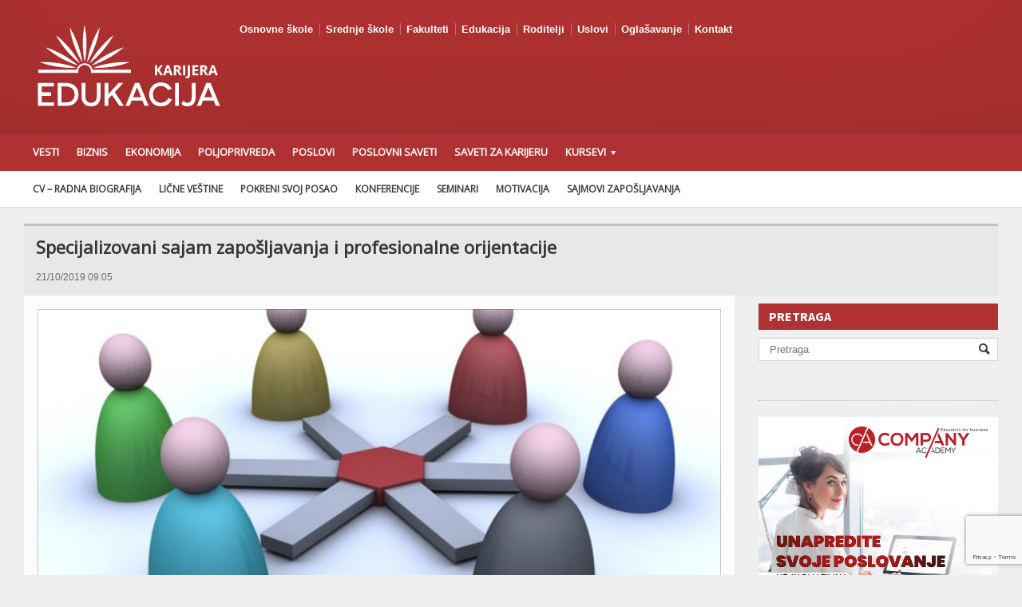

--- FILE ---
content_type: text/html; charset=UTF-8
request_url: http://karijera.edukacija.rs/poslovi/specijalizovani-sajam-zaposljavanja-i-profesionalne-orijentacije/
body_size: 21346
content:
<!DOCTYPE html>
<!-- BEGIN html -->
<html xmlns="http://www.w3.org/1999/xhtml" lang="en-US">
<!-- BEGIN head -->
<head>
<div id="fb-root"></div>
<script async defer crossorigin="anonymous" src="https://connect.facebook.net/sr_RS/sdk.js#xfbml=1&version=v8.0&appId=1602091403188906&autoLogAppEvents=1" nonce="qoOSzofi"></script>
<!-- Meta Tags -->
<meta http-equiv="content-type" content="text/html; charset=UTF-8" />
<meta name="viewport" content="width=device-width, initial-scale=1, maximum-scale=1" />
<!-- Favicon -->
<link rel="shortcut icon" href="http://edukacija.rs/wp-content/uploads/2015/01/favicon.ico" type="image/x-icon" />
<link rel="alternate" type="application/rss+xml" href="http://karijera.edukacija.rs/feed/" title="Karijera latest posts" />
<link rel="alternate" type="application/rss+xml" href="http://karijera.edukacija.rs/comments/feed/" title="Karijera latest comments" />
<link rel="pingback" href="http://karijera.edukacija.rs/xmlrpc.php" />
<meta name='robots' content='index, follow, max-image-preview:large, max-snippet:-1, max-video-preview:-1' />
<!-- Google Tag Manager for WordPress by gtm4wp.com -->
<script data-cfasync="false" data-pagespeed-no-defer>//<![CDATA[
var gtm4wp_datalayer_name = "dataLayer";
var dataLayer = dataLayer || [];
//]]>
</script>
<!-- End Google Tag Manager for WordPress by gtm4wp.com -->
<!-- This site is optimized with the Yoast SEO plugin v17.5 - https://yoast.com/wordpress/plugins/seo/ -->
<title>Specijalizovani sajam zapošljavanja i profesionalne orijentacije - Karijera</title>
<meta name="description" content="Specijalizovani sajam zapošljavanja i profesionalne orijentacije održaće se u utorak, 22. oktobra, od 11 do 15 časova, u Oficirskom domu." />
<link rel="canonical" href="http://karijera.edukacija.rs/poslovi/specijalizovani-sajam-zaposljavanja-i-profesionalne-orijentacije/" />
<meta property="og:locale" content="en_US" />
<meta property="og:type" content="article" />
<meta property="og:title" content="Specijalizovani sajam zapošljavanja i profesionalne orijentacije" />
<meta property="og:description" content="Specijalizovani sajam zapošljavanja i profesionalne orijentacije održaće se u utorak, 22. oktobra, od 11 do 15 časova, u Oficirskom domu." />
<meta property="og:url" content="http://karijera.edukacija.rs/poslovi/specijalizovani-sajam-zaposljavanja-i-profesionalne-orijentacije/" />
<meta property="og:site_name" content="Karijera" />
<meta property="article:published_time" content="2019-10-21T08:05:27+00:00" />
<meta property="og:image" content="https://karijera.edukacija.rs/wp-content/uploads/2014/10/kako-organizovati-zaposlene.jpg" />
<meta property="og:image:width" content="1024" />
<meta property="og:image:height" content="565" />
<meta name="twitter:card" content="summary_large_image" />
<meta name="twitter:label1" content="Written by" />
<meta name="twitter:data1" content="elena" />
<meta name="twitter:label2" content="Est. reading time" />
<meta name="twitter:data2" content="1 minute" />
<script type="application/ld+json" class="yoast-schema-graph">{"@context":"https://schema.org","@graph":[{"@type":"WebSite","@id":"https://karijera.edukacija.rs/#website","url":"https://karijera.edukacija.rs/","name":"Karijera","description":"","potentialAction":[{"@type":"SearchAction","target":{"@type":"EntryPoint","urlTemplate":"https://karijera.edukacija.rs/?s={search_term_string}"},"query-input":"required name=search_term_string"}],"inLanguage":"en-US"},{"@type":"ImageObject","@id":"http://karijera.edukacija.rs/poslovi/specijalizovani-sajam-zaposljavanja-i-profesionalne-orijentacije/#primaryimage","inLanguage":"en-US","url":"http://karijera.edukacija.rs/wp-content/uploads/2014/10/kako-organizovati-zaposlene.jpg","contentUrl":"http://karijera.edukacija.rs/wp-content/uploads/2014/10/kako-organizovati-zaposlene.jpg","width":1024,"height":565},{"@type":"WebPage","@id":"http://karijera.edukacija.rs/poslovi/specijalizovani-sajam-zaposljavanja-i-profesionalne-orijentacije/#webpage","url":"http://karijera.edukacija.rs/poslovi/specijalizovani-sajam-zaposljavanja-i-profesionalne-orijentacije/","name":"Specijalizovani sajam zapo\u0161ljavanja i profesionalne orijentacije - Karijera","isPartOf":{"@id":"https://karijera.edukacija.rs/#website"},"primaryImageOfPage":{"@id":"http://karijera.edukacija.rs/poslovi/specijalizovani-sajam-zaposljavanja-i-profesionalne-orijentacije/#primaryimage"},"datePublished":"2019-10-21T08:05:27+00:00","dateModified":"2019-10-21T08:05:27+00:00","author":{"@id":"https://karijera.edukacija.rs/#/schema/person/14307357a7648d479a541199f79a1d65"},"description":"Specijalizovani sajam zapo\u0161ljavanja i profesionalne orijentacije odr\u017ea\u0107e se u utorak, 22. oktobra, od 11 do 15 \u010dasova, u Oficirskom domu.","breadcrumb":{"@id":"http://karijera.edukacija.rs/poslovi/specijalizovani-sajam-zaposljavanja-i-profesionalne-orijentacije/#breadcrumb"},"inLanguage":"en-US","potentialAction":[{"@type":"ReadAction","target":["http://karijera.edukacija.rs/poslovi/specijalizovani-sajam-zaposljavanja-i-profesionalne-orijentacije/"]}]},{"@type":"BreadcrumbList","@id":"http://karijera.edukacija.rs/poslovi/specijalizovani-sajam-zaposljavanja-i-profesionalne-orijentacije/#breadcrumb","itemListElement":[{"@type":"ListItem","position":1,"name":"Home","item":"http://karijera.edukacija.rs/"},{"@type":"ListItem","position":2,"name":"Objave","item":"http://karijera.edukacija.rs/objave/"},{"@type":"ListItem","position":3,"name":"Specijalizovani sajam zapo\u0161ljavanja i profesionalne orijentacije"}]},{"@type":"Person","@id":"https://karijera.edukacija.rs/#/schema/person/14307357a7648d479a541199f79a1d65","name":"elena","url":"http://karijera.edukacija.rs/author/elena-sefica/"}]}</script>
<!-- / Yoast SEO plugin. -->
<link rel='dns-prefetch' href='//www.google.com' />
<link rel='dns-prefetch' href='//fonts.googleapis.com' />
<link rel='dns-prefetch' href='//s.w.org' />
<link rel='dns-prefetch' href='//v0.wordpress.com' />
<link rel="alternate" type="application/rss+xml" title="Karijera &raquo; Feed" href="http://karijera.edukacija.rs/feed/" />
<link rel="alternate" type="application/rss+xml" title="Karijera &raquo; Comments Feed" href="http://karijera.edukacija.rs/comments/feed/" />
<link rel="alternate" type="application/rss+xml" title="Karijera &raquo; Specijalizovani sajam zapošljavanja i profesionalne orijentacije Comments Feed" href="http://karijera.edukacija.rs/poslovi/specijalizovani-sajam-zaposljavanja-i-profesionalne-orijentacije/feed/" />
<script type="text/javascript">
window._wpemojiSettings = {"baseUrl":"https:\/\/s.w.org\/images\/core\/emoji\/13.1.0\/72x72\/","ext":".png","svgUrl":"https:\/\/s.w.org\/images\/core\/emoji\/13.1.0\/svg\/","svgExt":".svg","source":{"concatemoji":"http:\/\/karijera.edukacija.rs\/wp-includes\/js\/wp-emoji-release.min.js?ver=5.8.1"}};
!function(e,a,t){var n,r,o,i=a.createElement("canvas"),p=i.getContext&&i.getContext("2d");function s(e,t){var a=String.fromCharCode;p.clearRect(0,0,i.width,i.height),p.fillText(a.apply(this,e),0,0);e=i.toDataURL();return p.clearRect(0,0,i.width,i.height),p.fillText(a.apply(this,t),0,0),e===i.toDataURL()}function c(e){var t=a.createElement("script");t.src=e,t.defer=t.type="text/javascript",a.getElementsByTagName("head")[0].appendChild(t)}for(o=Array("flag","emoji"),t.supports={everything:!0,everythingExceptFlag:!0},r=0;r<o.length;r++)t.supports[o[r]]=function(e){if(!p||!p.fillText)return!1;switch(p.textBaseline="top",p.font="600 32px Arial",e){case"flag":return s([127987,65039,8205,9895,65039],[127987,65039,8203,9895,65039])?!1:!s([55356,56826,55356,56819],[55356,56826,8203,55356,56819])&&!s([55356,57332,56128,56423,56128,56418,56128,56421,56128,56430,56128,56423,56128,56447],[55356,57332,8203,56128,56423,8203,56128,56418,8203,56128,56421,8203,56128,56430,8203,56128,56423,8203,56128,56447]);case"emoji":return!s([10084,65039,8205,55357,56613],[10084,65039,8203,55357,56613])}return!1}(o[r]),t.supports.everything=t.supports.everything&&t.supports[o[r]],"flag"!==o[r]&&(t.supports.everythingExceptFlag=t.supports.everythingExceptFlag&&t.supports[o[r]]);t.supports.everythingExceptFlag=t.supports.everythingExceptFlag&&!t.supports.flag,t.DOMReady=!1,t.readyCallback=function(){t.DOMReady=!0},t.supports.everything||(n=function(){t.readyCallback()},a.addEventListener?(a.addEventListener("DOMContentLoaded",n,!1),e.addEventListener("load",n,!1)):(e.attachEvent("onload",n),a.attachEvent("onreadystatechange",function(){"complete"===a.readyState&&t.readyCallback()})),(n=t.source||{}).concatemoji?c(n.concatemoji):n.wpemoji&&n.twemoji&&(c(n.twemoji),c(n.wpemoji)))}(window,document,window._wpemojiSettings);
</script>
<style type="text/css">
img.wp-smiley,
img.emoji {
display: inline !important;
border: none !important;
box-shadow: none !important;
height: 1em !important;
width: 1em !important;
margin: 0 .07em !important;
vertical-align: -0.1em !important;
background: none !important;
padding: 0 !important;
}
</style>
<link rel='stylesheet' id='mediaelement-css'  href='http://karijera.edukacija.rs/wp-includes/js/mediaelement/mediaelementplayer-legacy.min.css?ver=4.2.16' type='text/css' media='all' />
<link rel='stylesheet' id='wp-mediaelement-css'  href='http://karijera.edukacija.rs/wp-includes/js/mediaelement/wp-mediaelement.min.css?ver=5.8.1' type='text/css' media='all' />
<link rel='stylesheet' id='contact-form-7-css'  href='http://karijera.edukacija.rs/wp-content/plugins/contact-form-7/includes/css/styles.css?ver=5.5.2' type='text/css' media='all' />
<link rel='stylesheet' id='bwg_fonts-css'  href='http://karijera.edukacija.rs/wp-content/plugins/photo-gallery/css/bwg-fonts/fonts.css?ver=0.0.1' type='text/css' media='all' />
<link rel='stylesheet' id='sumoselect-css'  href='http://karijera.edukacija.rs/wp-content/plugins/photo-gallery/css/sumoselect.min.css?ver=3.3.24' type='text/css' media='all' />
<link rel='stylesheet' id='mCustomScrollbar-css'  href='http://karijera.edukacija.rs/wp-content/plugins/photo-gallery/css/jquery.mCustomScrollbar.min.css?ver=3.1.5' type='text/css' media='all' />
<link rel='stylesheet' id='bwg_frontend-css'  href='http://karijera.edukacija.rs/wp-content/plugins/photo-gallery/css/styles.min.css?ver=1.5.85' type='text/css' media='all' />
<link rel='stylesheet' id='wpdiscuz-frontend-css-css'  href='http://karijera.edukacija.rs/wp-content/plugins/wpdiscuz/themes/default/style.css?ver=7.3.7' type='text/css' media='all' />
<style id='wpdiscuz-frontend-css-inline-css' type='text/css'>
#wpdcom .wpd-blog-administrator .wpd-comment-label{color:#ffffff;background-color:#00B38F;border:none}#wpdcom .wpd-blog-administrator .wpd-comment-author, #wpdcom .wpd-blog-administrator .wpd-comment-author a{color:#00B38F}#wpdcom.wpd-layout-1 .wpd-comment .wpd-blog-administrator .wpd-avatar img{border-color:#00B38F}#wpdcom.wpd-layout-2 .wpd-comment.wpd-reply .wpd-comment-wrap.wpd-blog-administrator{border-left:3px solid #00B38F}#wpdcom.wpd-layout-2 .wpd-comment .wpd-blog-administrator .wpd-avatar img{border-bottom-color:#00B38F}#wpdcom.wpd-layout-3 .wpd-blog-administrator .wpd-comment-subheader{border-top:1px dashed #00B38F}#wpdcom.wpd-layout-3 .wpd-reply .wpd-blog-administrator .wpd-comment-right{border-left:1px solid #00B38F}#wpdcom .wpd-blog-editor .wpd-comment-label{color:#ffffff;background-color:#00B38F;border:none}#wpdcom .wpd-blog-editor .wpd-comment-author, #wpdcom .wpd-blog-editor .wpd-comment-author a{color:#00B38F}#wpdcom.wpd-layout-1 .wpd-comment .wpd-blog-editor .wpd-avatar img{border-color:#00B38F}#wpdcom.wpd-layout-2 .wpd-comment.wpd-reply .wpd-comment-wrap.wpd-blog-editor{border-left:3px solid #00B38F}#wpdcom.wpd-layout-2 .wpd-comment .wpd-blog-editor .wpd-avatar img{border-bottom-color:#00B38F}#wpdcom.wpd-layout-3 .wpd-blog-editor .wpd-comment-subheader{border-top:1px dashed #00B38F}#wpdcom.wpd-layout-3 .wpd-reply .wpd-blog-editor .wpd-comment-right{border-left:1px solid #00B38F}#wpdcom .wpd-blog-author .wpd-comment-label{color:#ffffff;background-color:#00B38F;border:none}#wpdcom .wpd-blog-author .wpd-comment-author, #wpdcom .wpd-blog-author .wpd-comment-author a{color:#00B38F}#wpdcom.wpd-layout-1 .wpd-comment .wpd-blog-author .wpd-avatar img{border-color:#00B38F}#wpdcom.wpd-layout-2 .wpd-comment .wpd-blog-author .wpd-avatar img{border-bottom-color:#00B38F}#wpdcom.wpd-layout-3 .wpd-blog-author .wpd-comment-subheader{border-top:1px dashed #00B38F}#wpdcom.wpd-layout-3 .wpd-reply .wpd-blog-author .wpd-comment-right{border-left:1px solid #00B38F}#wpdcom .wpd-blog-contributor .wpd-comment-label{color:#ffffff;background-color:#00B38F;border:none}#wpdcom .wpd-blog-contributor .wpd-comment-author, #wpdcom .wpd-blog-contributor .wpd-comment-author a{color:#00B38F}#wpdcom.wpd-layout-1 .wpd-comment .wpd-blog-contributor .wpd-avatar img{border-color:#00B38F}#wpdcom.wpd-layout-2 .wpd-comment .wpd-blog-contributor .wpd-avatar img{border-bottom-color:#00B38F}#wpdcom.wpd-layout-3 .wpd-blog-contributor .wpd-comment-subheader{border-top:1px dashed #00B38F}#wpdcom.wpd-layout-3 .wpd-reply .wpd-blog-contributor .wpd-comment-right{border-left:1px solid #00B38F}#wpdcom .wpd-blog-subscriber .wpd-comment-label{color:#ffffff;background-color:#00B38F;border:none}#wpdcom .wpd-blog-subscriber .wpd-comment-author, #wpdcom .wpd-blog-subscriber .wpd-comment-author a{color:#00B38F}#wpdcom.wpd-layout-2 .wpd-comment .wpd-blog-subscriber .wpd-avatar img{border-bottom-color:#00B38F}#wpdcom.wpd-layout-3 .wpd-blog-subscriber .wpd-comment-subheader{border-top:1px dashed #00B38F}#wpdcom .wpd-blog-student .wpd-comment-label{color:#ffffff;background-color:#00B38F;border:none}#wpdcom .wpd-blog-student .wpd-comment-author, #wpdcom .wpd-blog-student .wpd-comment-author a{color:#00B38F}#wpdcom.wpd-layout-1 .wpd-comment .wpd-blog-student .wpd-avatar img{border-color:#00B38F}#wpdcom.wpd-layout-2 .wpd-comment .wpd-blog-student .wpd-avatar img{border-bottom-color:#00B38F}#wpdcom.wpd-layout-3 .wpd-blog-student .wpd-comment-subheader{border-top:1px dashed #00B38F}#wpdcom.wpd-layout-3 .wpd-reply .wpd-blog-student .wpd-comment-right{border-left:1px solid #00B38F}#wpdcom .wpd-blog-instructor .wpd-comment-label{color:#ffffff;background-color:#00B38F;border:none}#wpdcom .wpd-blog-instructor .wpd-comment-author, #wpdcom .wpd-blog-instructor .wpd-comment-author a{color:#00B38F}#wpdcom.wpd-layout-1 .wpd-comment .wpd-blog-instructor .wpd-avatar img{border-color:#00B38F}#wpdcom.wpd-layout-2 .wpd-comment .wpd-blog-instructor .wpd-avatar img{border-bottom-color:#00B38F}#wpdcom.wpd-layout-3 .wpd-blog-instructor .wpd-comment-subheader{border-top:1px dashed #00B38F}#wpdcom.wpd-layout-3 .wpd-reply .wpd-blog-instructor .wpd-comment-right{border-left:1px solid #00B38F}#wpdcom .wpd-blog-bbp_keymaster .wpd-comment-label{color:#ffffff;background-color:#00B38F;border:none}#wpdcom .wpd-blog-bbp_keymaster .wpd-comment-author, #wpdcom .wpd-blog-bbp_keymaster .wpd-comment-author a{color:#00B38F}#wpdcom.wpd-layout-1 .wpd-comment .wpd-blog-bbp_keymaster .wpd-avatar img{border-color:#00B38F}#wpdcom.wpd-layout-2 .wpd-comment .wpd-blog-bbp_keymaster .wpd-avatar img{border-bottom-color:#00B38F}#wpdcom.wpd-layout-3 .wpd-blog-bbp_keymaster .wpd-comment-subheader{border-top:1px dashed #00B38F}#wpdcom.wpd-layout-3 .wpd-reply .wpd-blog-bbp_keymaster .wpd-comment-right{border-left:1px solid #00B38F}#wpdcom .wpd-blog-bbp_moderator .wpd-comment-label{color:#ffffff;background-color:#00B38F;border:none}#wpdcom .wpd-blog-bbp_moderator .wpd-comment-author, #wpdcom .wpd-blog-bbp_moderator .wpd-comment-author a{color:#00B38F}#wpdcom.wpd-layout-1 .wpd-comment .wpd-blog-bbp_moderator .wpd-avatar img{border-color:#00B38F}#wpdcom.wpd-layout-2 .wpd-comment .wpd-blog-bbp_moderator .wpd-avatar img{border-bottom-color:#00B38F}#wpdcom.wpd-layout-3 .wpd-blog-bbp_moderator .wpd-comment-subheader{border-top:1px dashed #00B38F}#wpdcom.wpd-layout-3 .wpd-reply .wpd-blog-bbp_moderator .wpd-comment-right{border-left:1px solid #00B38F}#wpdcom .wpd-blog-bbp_participant .wpd-comment-label{color:#ffffff;background-color:#00B38F;border:none}#wpdcom .wpd-blog-bbp_participant .wpd-comment-author, #wpdcom .wpd-blog-bbp_participant .wpd-comment-author a{color:#00B38F}#wpdcom.wpd-layout-1 .wpd-comment .wpd-blog-bbp_participant .wpd-avatar img{border-color:#00B38F}#wpdcom.wpd-layout-2 .wpd-comment .wpd-blog-bbp_participant .wpd-avatar img{border-bottom-color:#00B38F}#wpdcom.wpd-layout-3 .wpd-blog-bbp_participant .wpd-comment-subheader{border-top:1px dashed #00B38F}#wpdcom.wpd-layout-3 .wpd-reply .wpd-blog-bbp_participant .wpd-comment-right{border-left:1px solid #00B38F}#wpdcom .wpd-blog-bbp_spectator .wpd-comment-label{color:#ffffff;background-color:#00B38F;border:none}#wpdcom .wpd-blog-bbp_spectator .wpd-comment-author, #wpdcom .wpd-blog-bbp_spectator .wpd-comment-author a{color:#00B38F}#wpdcom.wpd-layout-1 .wpd-comment .wpd-blog-bbp_spectator .wpd-avatar img{border-color:#00B38F}#wpdcom.wpd-layout-2 .wpd-comment .wpd-blog-bbp_spectator .wpd-avatar img{border-bottom-color:#00B38F}#wpdcom.wpd-layout-3 .wpd-blog-bbp_spectator .wpd-comment-subheader{border-top:1px dashed #00B38F}#wpdcom.wpd-layout-3 .wpd-reply .wpd-blog-bbp_spectator .wpd-comment-right{border-left:1px solid #00B38F}#wpdcom .wpd-blog-bbp_blocked .wpd-comment-label{color:#ffffff;background-color:#00B38F;border:none}#wpdcom .wpd-blog-bbp_blocked .wpd-comment-author, #wpdcom .wpd-blog-bbp_blocked .wpd-comment-author a{color:#00B38F}#wpdcom.wpd-layout-1 .wpd-comment .wpd-blog-bbp_blocked .wpd-avatar img{border-color:#00B38F}#wpdcom.wpd-layout-2 .wpd-comment .wpd-blog-bbp_blocked .wpd-avatar img{border-bottom-color:#00B38F}#wpdcom.wpd-layout-3 .wpd-blog-bbp_blocked .wpd-comment-subheader{border-top:1px dashed #00B38F}#wpdcom.wpd-layout-3 .wpd-reply .wpd-blog-bbp_blocked .wpd-comment-right{border-left:1px solid #00B38F}#wpdcom .wpd-blog-customer .wpd-comment-label{color:#ffffff;background-color:#00B38F;border:none}#wpdcom .wpd-blog-customer .wpd-comment-author, #wpdcom .wpd-blog-customer .wpd-comment-author a{color:#00B38F}#wpdcom.wpd-layout-1 .wpd-comment .wpd-blog-customer .wpd-avatar img{border-color:#00B38F}#wpdcom.wpd-layout-2 .wpd-comment .wpd-blog-customer .wpd-avatar img{border-bottom-color:#00B38F}#wpdcom.wpd-layout-3 .wpd-blog-customer .wpd-comment-subheader{border-top:1px dashed #00B38F}#wpdcom.wpd-layout-3 .wpd-reply .wpd-blog-customer .wpd-comment-right{border-left:1px solid #00B38F}#wpdcom .wpd-blog-shop_manager .wpd-comment-label{color:#ffffff;background-color:#00B38F;border:none}#wpdcom .wpd-blog-shop_manager .wpd-comment-author, #wpdcom .wpd-blog-shop_manager .wpd-comment-author a{color:#00B38F}#wpdcom.wpd-layout-1 .wpd-comment .wpd-blog-shop_manager .wpd-avatar img{border-color:#00B38F}#wpdcom.wpd-layout-2 .wpd-comment .wpd-blog-shop_manager .wpd-avatar img{border-bottom-color:#00B38F}#wpdcom.wpd-layout-3 .wpd-blog-shop_manager .wpd-comment-subheader{border-top:1px dashed #00B38F}#wpdcom.wpd-layout-3 .wpd-reply .wpd-blog-shop_manager .wpd-comment-right{border-left:1px solid #00B38F}#wpdcom .wpd-blog-wpseo_manager .wpd-comment-label{color:#ffffff;background-color:#00B38F;border:none}#wpdcom .wpd-blog-wpseo_manager .wpd-comment-author, #wpdcom .wpd-blog-wpseo_manager .wpd-comment-author a{color:#00B38F}#wpdcom.wpd-layout-1 .wpd-comment .wpd-blog-wpseo_manager .wpd-avatar img{border-color:#00B38F}#wpdcom.wpd-layout-2 .wpd-comment .wpd-blog-wpseo_manager .wpd-avatar img{border-bottom-color:#00B38F}#wpdcom.wpd-layout-3 .wpd-blog-wpseo_manager .wpd-comment-subheader{border-top:1px dashed #00B38F}#wpdcom.wpd-layout-3 .wpd-reply .wpd-blog-wpseo_manager .wpd-comment-right{border-left:1px solid #00B38F}#wpdcom .wpd-blog-wpseo_editor .wpd-comment-label{color:#ffffff;background-color:#00B38F;border:none}#wpdcom .wpd-blog-wpseo_editor .wpd-comment-author, #wpdcom .wpd-blog-wpseo_editor .wpd-comment-author a{color:#00B38F}#wpdcom.wpd-layout-1 .wpd-comment .wpd-blog-wpseo_editor .wpd-avatar img{border-color:#00B38F}#wpdcom.wpd-layout-2 .wpd-comment .wpd-blog-wpseo_editor .wpd-avatar img{border-bottom-color:#00B38F}#wpdcom.wpd-layout-3 .wpd-blog-wpseo_editor .wpd-comment-subheader{border-top:1px dashed #00B38F}#wpdcom.wpd-layout-3 .wpd-reply .wpd-blog-wpseo_editor .wpd-comment-right{border-left:1px solid #00B38F}#wpdcom .wpd-blog-post_author .wpd-comment-label{color:#ffffff;background-color:#00B38F;border:none}#wpdcom .wpd-blog-post_author .wpd-comment-author, #wpdcom .wpd-blog-post_author .wpd-comment-author a{color:#00B38F}#wpdcom .wpd-blog-post_author .wpd-avatar img{border-color:#00B38F}#wpdcom.wpd-layout-1 .wpd-comment .wpd-blog-post_author .wpd-avatar img{border-color:#00B38F}#wpdcom.wpd-layout-2 .wpd-comment.wpd-reply .wpd-comment-wrap.wpd-blog-post_author{border-left:3px solid #00B38F}#wpdcom.wpd-layout-2 .wpd-comment .wpd-blog-post_author .wpd-avatar img{border-bottom-color:#00B38F}#wpdcom.wpd-layout-3 .wpd-blog-post_author .wpd-comment-subheader{border-top:1px dashed #00B38F}#wpdcom.wpd-layout-3 .wpd-reply .wpd-blog-post_author .wpd-comment-right{border-left:1px solid #00B38F}#wpdcom .wpd-blog-guest .wpd-comment-label{color:#ffffff;background-color:#00B38F;border:none}#wpdcom .wpd-blog-guest .wpd-comment-author, #wpdcom .wpd-blog-guest .wpd-comment-author a{color:#00B38F}#wpdcom.wpd-layout-3 .wpd-blog-guest .wpd-comment-subheader{border-top:1px dashed #00B38F}#comments, #respond, .comments-area, #wpdcom{}#wpdcom .ql-editor > *{color:#777777}#wpdcom .ql-editor::before{}#wpdcom .ql-toolbar{border:1px solid #DDDDDD;border-top:none}#wpdcom .ql-container{border:1px solid #DDDDDD;border-bottom:none}#wpdcom .wpd-form-row .wpdiscuz-item input[type="text"], #wpdcom .wpd-form-row .wpdiscuz-item input[type="email"], #wpdcom .wpd-form-row .wpdiscuz-item input[type="url"], #wpdcom .wpd-form-row .wpdiscuz-item input[type="color"], #wpdcom .wpd-form-row .wpdiscuz-item input[type="date"], #wpdcom .wpd-form-row .wpdiscuz-item input[type="datetime"], #wpdcom .wpd-form-row .wpdiscuz-item input[type="datetime-local"], #wpdcom .wpd-form-row .wpdiscuz-item input[type="month"], #wpdcom .wpd-form-row .wpdiscuz-item input[type="number"], #wpdcom .wpd-form-row .wpdiscuz-item input[type="time"], #wpdcom textarea, #wpdcom select{border:1px solid #DDDDDD;color:#777777}#wpdcom .wpd-form-row .wpdiscuz-item textarea{border:1px solid #DDDDDD}#wpdcom input::placeholder, #wpdcom textarea::placeholder, #wpdcom input::-moz-placeholder, #wpdcom textarea::-webkit-input-placeholder{}#wpdcom .wpd-comment-text{color:#777777}#wpdcom .wpd-thread-head .wpd-thread-info{border-bottom:2px solid #00B38F}#wpdcom .wpd-thread-head .wpd-thread-info.wpd-reviews-tab svg{fill:#00B38F}#wpdcom .wpd-thread-head .wpdiscuz-user-settings{border-bottom:2px solid #00B38F}#wpdcom .wpd-thread-head .wpdiscuz-user-settings:hover{color:#00B38F}#wpdcom .wpd-comment .wpd-follow-link:hover{color:#00B38F}#wpdcom .wpd-comment-status .wpd-sticky{color:#00B38F}#wpdcom .wpd-thread-filter .wpdf-active{color:#00B38F;border-bottom-color:#00B38F}#wpdcom .wpd-comment-info-bar{border:1px dashed #33c3a6;background:#e6f8f4}#wpdcom .wpd-comment-info-bar .wpd-current-view i{color:#00B38F}#wpdcom .wpd-filter-view-all:hover{background:#00B38F}#wpdcom .wpdiscuz-item .wpdiscuz-rating > label{color:#DDDDDD}#wpdcom .wpdiscuz-item .wpdiscuz-rating:not(:checked) > label:hover, .wpdiscuz-rating:not(:checked) > label:hover ~ label{}#wpdcom .wpdiscuz-item .wpdiscuz-rating > input ~ label:hover, #wpdcom .wpdiscuz-item .wpdiscuz-rating > input:not(:checked) ~ label:hover ~ label, #wpdcom .wpdiscuz-item .wpdiscuz-rating > input:not(:checked) ~ label:hover ~ label{color:#FFED85}#wpdcom .wpdiscuz-item .wpdiscuz-rating > input:checked ~ label:hover, #wpdcom .wpdiscuz-item .wpdiscuz-rating > input:checked ~ label:hover, #wpdcom .wpdiscuz-item .wpdiscuz-rating > label:hover ~ input:checked ~ label, #wpdcom .wpdiscuz-item .wpdiscuz-rating > input:checked + label:hover ~ label, #wpdcom .wpdiscuz-item .wpdiscuz-rating > input:checked ~ label:hover ~ label, .wpd-custom-field .wcf-active-star, #wpdcom .wpdiscuz-item .wpdiscuz-rating > input:checked ~ label{color:#FFD700}#wpd-post-rating .wpd-rating-wrap .wpd-rating-stars svg .wpd-star{fill:#DDDDDD}#wpd-post-rating .wpd-rating-wrap .wpd-rating-stars svg .wpd-active{fill:#FFD700}#wpd-post-rating .wpd-rating-wrap .wpd-rate-starts svg .wpd-star{fill:#DDDDDD}#wpd-post-rating .wpd-rating-wrap .wpd-rate-starts:hover svg .wpd-star{fill:#FFED85}#wpd-post-rating.wpd-not-rated .wpd-rating-wrap .wpd-rate-starts svg:hover ~ svg .wpd-star{fill:#DDDDDD}.wpdiscuz-post-rating-wrap .wpd-rating .wpd-rating-wrap .wpd-rating-stars svg .wpd-star{fill:#DDDDDD}.wpdiscuz-post-rating-wrap .wpd-rating .wpd-rating-wrap .wpd-rating-stars svg .wpd-active{fill:#FFD700}#wpdcom .wpd-comment .wpd-follow-active{color:#ff7a00}#wpdcom .page-numbers{color:#555;border:#555 1px solid}#wpdcom span.current{background:#555}#wpdcom.wpd-layout-1 .wpd-new-loaded-comment > .wpd-comment-wrap > .wpd-comment-right{background:#FFFAD6}#wpdcom.wpd-layout-2 .wpd-new-loaded-comment.wpd-comment > .wpd-comment-wrap > .wpd-comment-right{background:#FFFAD6}#wpdcom.wpd-layout-2 .wpd-new-loaded-comment.wpd-comment.wpd-reply > .wpd-comment-wrap > .wpd-comment-right{background:transparent}#wpdcom.wpd-layout-2 .wpd-new-loaded-comment.wpd-comment.wpd-reply > .wpd-comment-wrap{background:#FFFAD6}#wpdcom.wpd-layout-3 .wpd-new-loaded-comment.wpd-comment > .wpd-comment-wrap > .wpd-comment-right{background:#FFFAD6}#wpdcom .wpd-follow:hover i, #wpdcom .wpd-unfollow:hover i, #wpdcom .wpd-comment .wpd-follow-active:hover i{color:#00B38F}#wpdcom .wpdiscuz-readmore{cursor:pointer;color:#00B38F}.wpd-custom-field .wcf-pasiv-star, #wpcomm .wpdiscuz-item .wpdiscuz-rating > label{color:#DDDDDD}.wpd-wrapper .wpd-list-item.wpd-active{border-top:3px solid #00B38F}#wpdcom.wpd-layout-2 .wpd-comment.wpd-reply.wpd-unapproved-comment .wpd-comment-wrap{border-left:3px solid #FFFAD6}#wpdcom.wpd-layout-3 .wpd-comment.wpd-reply.wpd-unapproved-comment .wpd-comment-right{border-left:1px solid #FFFAD6}#wpdcom .wpd-prim-button{background-color:#07B290;color:#FFFFFF}#wpdcom .wpd_label__check i.wpdicon-on{color:#07B290;border:1px solid #83d9c8}#wpd-bubble-wrapper #wpd-bubble-all-comments-count{color:#1DB99A}#wpd-bubble-wrapper > div{background-color:#1DB99A}#wpd-bubble-wrapper > #wpd-bubble #wpd-bubble-add-message{background-color:#1DB99A}#wpd-bubble-wrapper > #wpd-bubble #wpd-bubble-add-message::before{border-left-color:#1DB99A;border-right-color:#1DB99A}#wpd-bubble-wrapper.wpd-right-corner > #wpd-bubble #wpd-bubble-add-message::before{border-left-color:#1DB99A;border-right-color:#1DB99A}.wpd-inline-icon-wrapper path.wpd-inline-icon-first{fill:#1DB99A}.wpd-inline-icon-count{background-color:#1DB99A}.wpd-inline-icon-count::before{border-right-color:#1DB99A}.wpd-inline-form-wrapper::before{border-bottom-color:#1DB99A}.wpd-inline-form-question{background-color:#1DB99A}.wpd-inline-form{background-color:#1DB99A}.wpd-last-inline-comments-wrapper{border-color:#1DB99A}.wpd-last-inline-comments-wrapper::before{border-bottom-color:#1DB99A}.wpd-last-inline-comments-wrapper .wpd-view-all-inline-comments{background:#1DB99A}.wpd-last-inline-comments-wrapper .wpd-view-all-inline-comments:hover,.wpd-last-inline-comments-wrapper .wpd-view-all-inline-comments:active,.wpd-last-inline-comments-wrapper .wpd-view-all-inline-comments:focus{background-color:#1DB99A}#wpdcom .ql-snow .ql-tooltip[data-mode="link"]::before{content:"Enter link:"}#wpdcom .ql-snow .ql-tooltip.ql-editing a.ql-action::after{content:"Save"}.comments-area{width:auto}
</style>
<link rel='stylesheet' id='wpdiscuz-fa-css'  href='http://karijera.edukacija.rs/wp-content/plugins/wpdiscuz/assets/third-party/font-awesome-5.13.0/css/fa.min.css?ver=7.3.7' type='text/css' media='all' />
<link rel='stylesheet' id='wpdiscuz-combo-css-css'  href='http://karijera.edukacija.rs/wp-content/plugins/wpdiscuz/assets/css/wpdiscuz-combo.min.css?ver=5.8.1' type='text/css' media='all' />
<link rel='stylesheet' id='google-fonts-1-css' href="https://fonts.googleapis.com/css?family=Open+Sans&#038;ver=5.8.1" type='text/css' media='all' />
<link rel='stylesheet' id='reset-css'  href='http://karijera.edukacija.rs/wp-content/themes/allegro-theme/css/reset.css?ver=5.8.1' type='text/css' media='all' />
<link rel='stylesheet' id='main-stylesheet-css'  href='http://karijera.edukacija.rs/wp-content/themes/allegro-theme/css/main-stylesheet.css?ver=5.8.1' type='text/css' media='all' />
<link rel='stylesheet' id='shortcodes-css'  href='http://karijera.edukacija.rs/wp-content/themes/allegro-theme/css/shortcode.css?ver=5.8.1' type='text/css' media='all' />
<link rel='stylesheet' id='lightbox-css'  href='http://karijera.edukacija.rs/wp-content/themes/allegro-theme/css/lightbox.css?ver=5.8.1' type='text/css' media='all' />
<link rel='stylesheet' id='dragscroll-css'  href='http://karijera.edukacija.rs/wp-content/themes/allegro-theme/css/jquery.dragscroll.css?ver=5.8.1' type='text/css' media='all' />
<link rel='stylesheet' id='responsive-css'  href='http://karijera.edukacija.rs/wp-content/themes/allegro-theme/css/responsive.css?ver=5.8.1' type='text/css' media='all' />
<!--[if lt IE 8]>
<link rel='stylesheet' id='ie-only-styles-css'  href='http://karijera.edukacija.rs/wp-content/themes/allegro-theme/css/ie-ancient.css?ver=5.8.1' type='text/css' media='all' />
<![endif]-->
<link rel='stylesheet' id='style-css'  href='http://karijera.edukacija.rs/wp-content/themes/allegro-theme/style.css?ver=5.8.1' type='text/css' media='all' />
<link rel='stylesheet' id='datmenu-css-css'  href='http://karijera.edukacija.rs/wp-content/themes/allegro-theme/css/dat-menu.css?ver=5.8.1' type='text/css' media='all' />
<link rel='stylesheet' id='mm_icomoon-css'  href='http://karijera.edukacija.rs/wp-content/plugins/mega_main_menu/framework/src/css/icomoon.css?ver=2.2.0' type='text/css' media='all' />
<link rel='stylesheet' id='mmm_mega_main_menu-css'  href='http://karijera.edukacija.rs/wp-content/plugins/mega_main_menu/src/css/cache.skin.css?ver=1591781829' type='text/css' media='all' />
<link rel='stylesheet' id='rpt_front_style-css'  href='http://karijera.edukacija.rs/wp-content/plugins/related-posts-thumbnails/assets/css/front.css?ver=1.9.0' type='text/css' media='all' />
<link rel='stylesheet' id='tablepress-default-css'  href='http://karijera.edukacija.rs/wp-content/plugins/tablepress/css/default.min.css?ver=1.14' type='text/css' media='all' />
<style id='tablepress-default-inline-css' type='text/css'>
.tablepress thead th{background-color:#B03131;color:#fff}.tablepress-id-162 .row-11 td{background-color:#39A935;color:#fff;border:none}.tablepress-id-162 .column-2{width:70px}.tablepress-id-162 .column-3{width:60px}.tablepress-id-162 .row-3 td{background-color:#375EA8;color:#fff;border:none}.tablepress-id-162 .row-15,.tablepress-id-162 .row-16,.tablepress-id-162 .row-17{background-color:#D4D4D4}.tablepress-id-162 .row-2 .column-2,.tablepress-id-162 .row-2 .column-4{background-color:#D40613;color:#fff}.tablepress-id-162 .column-4{background-color:#D4D4D4}.tablepress-id-162 .column-2{background-color:#D4D4D4}.tablepress-id-162 .row-4 td,.tablepress-id-162 .row-3 td,.tablepress-id-162 .row-2 td,.tablepress-id-162 .row-1 td{vertical-align:middle}.tablepress-id-162 .row-1 .column-1,.tablepress-id-162 .row-1 .column-3,.tablepress-id-162 .row-1 .column-5,.tablepress-id-162 .row-4 .column-1,.tablepress-id-162 .row-4 .column-3,.tablepress-id-162 .row-4 .column-5,.tablepress-id-162 .row-5 .column-1,.tablepress-id-162 .row-5 .column-3,.tablepress-id-162 .row-5 .column-5,.tablepress-id-162 .row-6 .column-1,.tablepress-id-162 .row-6 .column-3,.tablepress-id-162 .row-6 .column-5,.tablepress-id-162 .row-7 .column-1,.tablepress-id-162 .row-7 .column-3,.tablepress-id-162 .row-7 .column-5,.tablepress-id-162 .row-8 .column-1,.tablepress-id-162 .row-8 .column-3,.tablepress-id-162 .row-8 .column-5,.tablepress-id-162 .row-9 .column-1,.tablepress-id-162 .row-9 .column-3,.tablepress-id-162 .row-9 .column-5,.tablepress-id-162 .row-10 .column-1,.tablepress-id-162 .row-10 .column-3,.tablepress-id-162 .row-10 .column-5,.tablepress-id-162 .row-12 .column-1,.tablepress-id-162 .row-12 .column-3,.tablepress-id-162 .row-12 .column-5,.tablepress-id-162 .row-13 .column-1,.tablepress-id-162 .row-13 .column-3,.tablepress-id-162 .row-13 .column-5,.tablepress-id-162 .row-14 .column-1,.tablepress-id-162 .row-14 .column-3,.tablepress-id-162 .row-14 .column-5{background-color:#f5f5f5}.tablepress-id-136 .row-4 td,.tablepress-id-136 .row-3 td,.tablepress-id-136 .row-2 td,.tablepress-id-136 .row-1 td{vertical-align:middle}.tablepress-id-112 .row-4 td,.tablepress-id-112 .row-3 td,.tablepress-id-112 .row-2 td,.tablepress-id-112 .row-1 td{vertical-align:middle}.tablepress-id-105 .row-4 td,.tablepress-id-105 .row-3 td,.tablepress-id-105 .row-2 td,.tablepress-id-105 .row-1 td{vertical-align:middle}.tablepress-id-98 .row-4 td,.tablepress-id-98 .row-3 td,.tablepress-id-98 .row-2 td,.tablepress-id-98 .row-1 td{vertical-align:middle}.tablepress-id-91 .row-1 td,.tablepress-id-91 .row-2 td,.tablepress-id-91 .row-3 td,.tablepress-id-91 .row-4 td{vertical-align:middle}.tablepress-id-87 .row-1 td,.tablepress-id-87 .row-2 td,.tablepress-id-87 .row-3 td,.tablepress-id-87 .row-4 td{vertical-align:middle}.tablepress-id-76 .row-1 td,.tablepress-id-76 .row-2 td,.tablepress-id-76 .row-3 td,.tablepress-id-76 .row-4 td{vertical-align:middle}.tablepress-id-71 .row-1 td,.tablepress-id-71 .row-2 td,.tablepress-id-71 .row-3 td,.tablepress-id-71 .row-4 td{vertical-align:middle}.tablepress-id-68 .row-1 td,.tablepress-id-68 .row-2 td,.tablepress-id-68 .row-3 td,.tablepress-id-68 .row-4 td{vertical-align:middle}.tablepress-id-66 .row-1 td,.tablepress-id-66 .row-2 td,.tablepress-id-66 .row-3 td,.tablepress-id-66 .row-4 td{vertical-align:middle}.tablepress-id-65 .row-1 td,.tablepress-id-65 .row-2 td,.tablepress-id-65 .row-3 td,.tablepress-id-65 .row-4 td{vertical-align:middle}.tablepress-id-61 .row-1 td,.tablepress-id-61 .row-2 td,.tablepress-id-61 .row-3 td,.tablepress-id-61 .row-4 td{vertical-align:middle}.tablepress-id-60 .row-1 td,.tablepress-id-60 .row-2 td,.tablepress-id-60 .row-3 td,.tablepress-id-60 .row-4 td{vertical-align:middle}.tablepress-id-59 .row-1 td,.tablepress-id-59 .row-2 td,.tablepress-id-59 .row-3 td,.tablepress-id-59 .row-4 td{vertical-align:middle}.tablepress-id-58 .row-8 td,.tablepress-id-58 .row-7 td,.tablepress-id-58 .row-6 td,.tablepress-id-58 .row-5 td,.tablepress-id-58 .row-4 td,.tablepress-id-58 .row-3 td,.tablepress-id-58 .row-2 td,.tablepress-id-58 .row-1 td{vertical-align:middle}.tablepress-id-54 .row-8 td,.tablepress-id-54 .row-7 td,.tablepress-id-54 .row-6 td,.tablepress-id-54 .row-5 td,.tablepress-id-54 .row-4 td,.tablepress-id-54 .row-3 td,.tablepress-id-54 .row-2 td,.tablepress-id-54 .row-1 td{vertical-align:middle}.tablepress-id-46 .row-1 td,.tablepress-id-46 .row-2 td,.tablepress-id-46 .row-3 td{font-weight:700;vertical-align:middle}.tablepress-id-46 .row-4 td,.tablepress-id-46 .row-3 td,.tablepress-id-46 .row-2 td{font-weight:700;vertical-align:middle}.tablepress-id-45 .row-4 td,.tablepress-id-45 .row-3 td,.tablepress-id-45 .row-2 td{font-weight:700;vertical-align:middle}.tablepress-id-44 .row-4 td,.tablepress-id-44 .row-3 td,.tablepress-id-44 .row-2 td{font-weight:700;vertical-align:middle}.tablepress-id-43 .row-4 td,.tablepress-id-43 .row-3 td,.tablepress-id-43 .row-2 td{font-weight:700;vertical-align:middle}.tablepress-id-42 .row-4 td,.tablepress-id-42 .row-3 td,.tablepress-id-42 .row-2 td{font-weight:700;vertical-align:middle}.tablepress-id-41 .row-4 td,.tablepress-id-41 .row-3 td,.tablepress-id-41 .row-2 td{font-weight:700;vertical-align:middle}.tablepress-id-40 .row-4 td,.tablepress-id-40 .row-3 td,.tablepress-id-40 .row-2 td{font-weight:700;vertical-align:middle}.tablepress-id-39 .row-4 td,.tablepress-id-39 .row-3 td,.tablepress-id-39 .row-2 td{font-weight:700;vertical-align:middle}.tablepress-id-38 .row-4 td,.tablepress-id-38 .row-3 td,.tablepress-id-38 .row-2 td{font-weight:700;vertical-align:middle}.tablepress-id-37 .row-4 td,.tablepress-id-37 .row-3 td,.tablepress-id-37 .row-2 td{font-weight:700;vertical-align:middle}.tablepress-id-36 .row-4 td,.tablepress-id-36 .row-3 td,.tablepress-id-36 .row-2 td{font-weight:700;vertical-align:middle}.tablepress-id-35 .row-4 td,.tablepress-id-35 .row-3 td,.tablepress-id-35 .row-2 td{font-weight:700;vertical-align:middle}.tablepress-id-34 .row-4 td,.tablepress-id-34 .row-3 td,.tablepress-id-34 .row-2 td{font-weight:700;vertical-align:middle}.tablepress-id-33 .row-4 td,.tablepress-id-33 .row-3 td,.tablepress-id-33 .row-2 td{font-weight:700;vertical-align:middle}.tablepress-id-32 .row-4 td,.tablepress-id-32 .row-3 td,.tablepress-id-32 .row-2 td{font-weight:700;vertical-align:middle}.tablepress-id-31 .row-4 td,.tablepress-id-31 .row-3 td,.tablepress-id-31 .row-2 td{font-weight:700;vertical-align:middle}.tablepress-id-30 .row-4 td,.tablepress-id-30 .row-3 td,.tablepress-id-30 .row-2 td{font-weight:700;vertical-align:middle}.tablepress-id-29 .row-5 td,.tablepress-id-29 .row-4 td,.tablepress-id-29 .row-3 td,.tablepress-id-29 .row-2 td{font-weight:700;vertical-align:middle}.tablepress-id-24 .row-18 td,.tablepress-id-24 .row-17 td,.tablepress-id-24 .row-16 td,.tablepress-id-24 .row-15 td,.tablepress-id-24 .row-14 td,.tablepress-id-24 .row-13 td,.tablepress-id-24 .row-12 td,.tablepress-id-24 .row-11 td,.tablepress-id-24 .row-10 td,.tablepress-id-24 .row-9 td,.tablepress-id-24 .row-8 td,.tablepress-id-24 .row-7 td,.tablepress-id-24 .row-6 td,.tablepress-id-24 .row-5 td,.tablepress-id-24 .row-4 td,.tablepress-id-24 .row-3 td,.tablepress-id-24 .row-2 td{vertical-align:middle}
</style>
<link rel='stylesheet' id='social-logos-css'  href='http://karijera.edukacija.rs/wp-content/plugins/jetpack/_inc/social-logos/social-logos.min.css?ver=10.3' type='text/css' media='all' />
<link rel='stylesheet' id='jetpack_css-css'  href='http://karijera.edukacija.rs/wp-content/plugins/jetpack/css/jetpack.css?ver=10.3' type='text/css' media='all' />
<script type='text/javascript' src='http://karijera.edukacija.rs/wp-includes/js/jquery/jquery.min.js?ver=3.6.0' id='jquery-core-js'></script>
<script type='text/javascript' src='http://karijera.edukacija.rs/wp-includes/js/jquery/jquery-migrate.min.js?ver=3.3.2' id='jquery-migrate-js'></script>
<script type='text/javascript' src='http://karijera.edukacija.rs/wp-content/plugins/photo-gallery/js/jquery.sumoselect.min.js?ver=3.3.24' id='sumoselect-js'></script>
<script type='text/javascript' src='http://karijera.edukacija.rs/wp-content/plugins/photo-gallery/js/jquery.mobile.min.js?ver=1.4.5' id='jquery-mobile-js'></script>
<script type='text/javascript' src='http://karijera.edukacija.rs/wp-content/plugins/photo-gallery/js/jquery.mCustomScrollbar.concat.min.js?ver=3.1.5' id='mCustomScrollbar-js'></script>
<script type='text/javascript' src='http://karijera.edukacija.rs/wp-content/plugins/photo-gallery/js/jquery.fullscreen.min.js?ver=0.6.0' id='jquery-fullscreen-js'></script>
<script type='text/javascript' id='bwg_frontend-js-extra'>
/* <![CDATA[ */
var bwg_objectsL10n = {"bwg_field_required":"field is required.","bwg_mail_validation":"This is not a valid email address.","bwg_search_result":"There are no images matching your search.","bwg_select_tag":"Select Tag","bwg_order_by":"Order By","bwg_search":"Search","bwg_show_ecommerce":"Show Ecommerce","bwg_hide_ecommerce":"Hide Ecommerce","bwg_show_comments":"Show Comments","bwg_hide_comments":"Hide Comments","bwg_restore":"Restore","bwg_maximize":"Maximize","bwg_fullscreen":"Fullscreen","bwg_exit_fullscreen":"Exit Fullscreen","bwg_search_tag":"SEARCH...","bwg_tag_no_match":"No tags found","bwg_all_tags_selected":"All tags selected","bwg_tags_selected":"tags selected","play":"Play","pause":"Pause","is_pro":"","bwg_play":"Play","bwg_pause":"Pause","bwg_hide_info":"Hide info","bwg_show_info":"Show info","bwg_hide_rating":"Hide rating","bwg_show_rating":"Show rating","ok":"Ok","cancel":"Cancel","select_all":"Select all","lazy_load":"0","lazy_loader":"http:\/\/karijera.edukacija.rs\/wp-content\/plugins\/photo-gallery\/images\/ajax_loader.png","front_ajax":"0","bwg_tag_see_all":"see all tags","bwg_tag_see_less":"see less tags"};
/* ]]> */
</script>
<script type='text/javascript' src='http://karijera.edukacija.rs/wp-content/plugins/photo-gallery/js/scripts.min.js?ver=1.5.85' id='bwg_frontend-js'></script>
<script type='text/javascript' src='http://karijera.edukacija.rs/wp-content/plugins/duracelltomi-google-tag-manager/js/gtm4wp-form-move-tracker.js?ver=1.13.1' id='gtm4wp-form-move-tracker-js'></script>
<link rel="https://api.w.org/" href="http://karijera.edukacija.rs/wp-json/" /><link rel="alternate" type="application/json" href="http://karijera.edukacija.rs/wp-json/wp/v2/posts/20252" /><link rel="EditURI" type="application/rsd+xml" title="RSD" href="http://karijera.edukacija.rs/xmlrpc.php?rsd" />
<link rel="wlwmanifest" type="application/wlwmanifest+xml" href="http://karijera.edukacija.rs/wp-includes/wlwmanifest.xml" /> 
<meta name="generator" content="WordPress 5.8.1" />
<link rel='shortlink' href='https://wp.me/p6a3nl-5gE' />
<link rel="alternate" type="application/json+oembed" href="http://karijera.edukacija.rs/wp-json/oembed/1.0/embed?url=http%3A%2F%2Fkarijera.edukacija.rs%2Fposlovi%2Fspecijalizovani-sajam-zaposljavanja-i-profesionalne-orijentacije%2F" />
<link rel="alternate" type="text/xml+oembed" href="http://karijera.edukacija.rs/wp-json/oembed/1.0/embed?url=http%3A%2F%2Fkarijera.edukacija.rs%2Fposlovi%2Fspecijalizovani-sajam-zaposljavanja-i-profesionalne-orijentacije%2F&#038;format=xml" />
<!-- This site is using AdRotate v5.8.21 to display their advertisements - https://ajdg.solutions/ -->
<!-- AdRotate CSS -->
<style type="text/css" media="screen">
.g { margin:0px; padding:0px; overflow:hidden; line-height:1; zoom:1; }
.g img { height:auto; }
.g-col { position:relative; float:left; }
.g-col:first-child { margin-left: 0; }
.g-col:last-child { margin-right: 0; }
.g-1 { width:100%; max-width:300px; height:100%; max-height:250px; margin: 0 auto; }
@media only screen and (max-width: 480px) {
.g-col, .g-dyn, .g-single { width:100%; margin-left:0; margin-right:0; }
}
</style>
<!-- /AdRotate CSS -->
<!-- Google Tag Manager for WordPress by gtm4wp.com -->
<script data-cfasync="false" data-pagespeed-no-defer>//<![CDATA[
var dataLayer_content = {"pagePostType":"post","pagePostType2":"single-post","pageCategory":["poslovi"],"pagePostAuthor":"elena"};
dataLayer.push( dataLayer_content );//]]>
</script>
<script data-cfasync="false">//<![CDATA[
(function(w,d,s,l,i){w[l]=w[l]||[];w[l].push({'gtm.start':
new Date().getTime(),event:'gtm.js'});var f=d.getElementsByTagName(s)[0],
j=d.createElement(s),dl=l!='dataLayer'?'&l='+l:'';j.async=true;j.src=
'//www.googletagmanager.com/gtm.'+'js?id='+i+dl;f.parentNode.insertBefore(j,f);
})(window,document,'script','dataLayer','GTM-N5WZ3BT');//]]>
</script>
<!-- End Google Tag Manager -->
<!-- End Google Tag Manager for WordPress by gtm4wp.com -->
<script type="text/javascript">
var jQueryMigrateHelperHasSentDowngrade = false;
window.onerror = function( msg, url, line, col, error ) {
// Break out early, do not processing if a downgrade reqeust was already sent.
if ( jQueryMigrateHelperHasSentDowngrade ) {
return true;
}
var xhr = new XMLHttpRequest();
var nonce = '3cd9d7c432';
var jQueryFunctions = [
'andSelf',
'browser',
'live',
'boxModel',
'support.boxModel',
'size',
'swap',
'clean',
'sub',
];
var match_pattern = /\)\.(.+?) is not a function/;
var erroredFunction = msg.match( match_pattern );
// If there was no matching functions, do not try to downgrade.
if ( typeof erroredFunction !== 'object' || typeof erroredFunction[1] === "undefined" || -1 === jQueryFunctions.indexOf( erroredFunction[1] ) ) {
return true;
}
// Set that we've now attempted a downgrade request.
jQueryMigrateHelperHasSentDowngrade = true;
xhr.open( 'POST', 'http://karijera.edukacija.rs/wp-admin/admin-ajax.php' );
xhr.setRequestHeader( 'Content-Type', 'application/x-www-form-urlencoded' );
xhr.onload = function () {
var response,
reload = false;
if ( 200 === xhr.status ) {
try {
response = JSON.parse( xhr.response );
reload = response.data.reload;
} catch ( e ) {
reload = false;
}
}
// Automatically reload the page if a deprecation caused an automatic downgrade, ensure visitors get the best possible experience.
if ( reload ) {
location.reload();
}
};
xhr.send( encodeURI( 'action=jquery-migrate-downgrade-version&_wpnonce=' + nonce ) );
// Suppress error alerts in older browsers
return true;
}
</script>
<style type='text/css'>img#wpstats{display:none}</style>
<style>
#related_posts_thumbnails li{
border-right: 1px solid #dddddd;
background-color: #ffffff			}
#related_posts_thumbnails li:hover{
background-color: #eded63;
}
.relpost_content{
font-size:	14px;
color: 		#333333;
}
.relpost-block-single{
background-color: #ffffff;
border-right: 1px solid  #dddddd;
border-left: 1px solid  #dddddd;
margin-right: -1px;
}
.relpost-block-single:hover{
background-color: #eded63;
}
</style>
<meta name="generator" content="Powered by WPBakery Page Builder - drag and drop page builder for WordPress."/>
<style type="text/css" id="wp-custom-css">table {
padding: 5px !important;
border: 1px solid #afa6a6;
}
td {
padding: 5px;
vertical-align: middle;
border: 1px solid #afa6a6;
}
body {
font-size: 14px;
color: #363635;
}
a {
color: #182294;
}
.block-title a {
display: none;
}
.header .header-menu {
width: 70%;
}
.article-title .share-block {
display: none;
}
.article-title .share-block > div:last-child {
display: none;
}
h1 {
font-size: 22px;
}
.article-block-big .article-content h4 {
font-size: 15px;
}
h1 a, h2 a, h3 a, h4 a, h5 a, h6 a {
color: #190f6d;
}</style><noscript><style> .wpb_animate_when_almost_visible { opacity: 1; }</style></noscript>	
<style>
/* Color Scheme */
.header,.breaking-news .the-title,.widget > h3,.button,a.small-button,.marker,.hover-effect,.block-title,#wp-calendar td#today, .small-button, #writecomment p input[type=submit] {
background-color: #B03131;
}
.list-title, a:hover, a.mobile-menu, .widget .meta a { color: #B03131; }
.list-title { border-bottom: 2px solid #B03131;	}
/* Menu Font */
.main-menu .the-menu li a, .secondary-menu ul li a { font-family:"Open Sans", sans-serif; }
/* Block Titles */
.list-title { font-family:"Open Sans", sans-serif; }
/* Article Titles */
h1, h2, h3,	h4, h5, h6 { font-family: 'Open Sans', sans-serif; }
</style>
<!-- END head -->
</head>
<!-- BEGIN body -->
<body class="post-template-default single single-post postid-20252 single-format-standard mmm mega_main_menu-2-2-0 wpb-js-composer js-comp-ver-6.1 vc_responsive" >
<!-- BEGIN .boxed -->
<div class="boxed">
<!-- BEGIN .header -->
<div class="header">
<!-- BEGIN .wrapper -->
<div class="wrapper">
<div class="header-logo">
<a href="http://karijera.edukacija.rs"><img src="http://karijera.edukacija.rs/wp-content/uploads/2017/10/EDUKACIJA-karijera-transparentno.png" alt="Karijera" /></a>
</div>
<div class="header-menu">
<ul class="load-responsive" rel="Top Menu"><li id="menu-item-16789" class="menu-item menu-item-type-custom menu-item-object-custom menu-item-16789"><a href="http://osnovneskole.edukacija.rs">Osnovne škole</a></li>
<li id="menu-item-15735" class="menu-item menu-item-type-custom menu-item-object-custom menu-item-15735"><a href="http://srednjeskole.edukacija.rs/">Srednje škole</a></li>
<li id="menu-item-15734" class="menu-item menu-item-type-custom menu-item-object-custom menu-item-15734"><a href="http://fakulteti.edukacija.rs/">Fakulteti</a></li>
<li id="menu-item-15733" class="menu-item menu-item-type-custom menu-item-object-custom menu-item-15733"><a href="http://edukacija.rs/">Edukacija</a></li>
<li id="menu-item-19179" class="menu-item menu-item-type-custom menu-item-object-custom menu-item-19179"><a href="http://roditelji.edukacija.rs">Roditelji</a></li>
<li id="menu-item-15736" class="menu-item menu-item-type-custom menu-item-object-custom menu-item-15736"><a href="http://edukacija.rs/uslovi-koriscenja">Uslovi</a></li>
<li id="menu-item-17369" class="menu-item menu-item-type-post_type menu-item-object-page menu-item-17369"><a href="http://karijera.edukacija.rs/oglasavanje/">Oglašavanje</a></li>
<li id="menu-item-16790" class="menu-item menu-item-type-post_type menu-item-object-page menu-item-16790"><a href="http://karijera.edukacija.rs/kontakt/">Kontakt</a></li>
</ul>											</div>
<div class="header-addons">
</div>
<!-- END .wrapper -->
</div>
<div class="main-menu sticky">
<!-- BEGIN .wrapper -->
<div class="wrapper">
<ul class="the-menu menu load-responsive" rel="Main Menu"><li id="menu-item-18400" class="menu-item menu-item-type-taxonomy menu-item-object-category"><a href="http://karijera.edukacija.rs/vesti/">Vesti</a></li>
<li id="menu-item-18401" class="menu-item menu-item-type-taxonomy menu-item-object-category"><a href="http://karijera.edukacija.rs/vesti/biznis/">Biznis</a></li>
<li id="menu-item-18402" class="menu-item menu-item-type-taxonomy menu-item-object-category"><a href="http://karijera.edukacija.rs/vesti/ekonomija/">Ekonomija</a></li>
<li id="menu-item-18403" class="menu-item menu-item-type-taxonomy menu-item-object-category"><a href="http://karijera.edukacija.rs/vesti/poljoprivreda/">Poljoprivreda</a></li>
<li id="menu-item-18408" class="menu-item menu-item-type-taxonomy menu-item-object-category current-post-ancestor current-menu-parent current-post-parent"><a href="http://karijera.edukacija.rs/poslovi/">Poslovi</a></li>
<li id="menu-item-18406" class="menu-item menu-item-type-taxonomy menu-item-object-category"><a href="http://karijera.edukacija.rs/poslovni-saveti/">Poslovni saveti</a></li>
<li id="menu-item-18410" class="menu-item menu-item-type-taxonomy menu-item-object-category"><a href="http://karijera.edukacija.rs/saveti-za-karijeru/">Saveti za karijeru</a></li>
<li id="menu-item-18725" class="menu-item menu-item-type-post_type menu-item-object-page menu-item-has-children ot-dropdown"><a href="http://karijera.edukacija.rs/kursevi/"><span>Kursevi</span></a>
<ul class="sub-menu">
<li id="menu-item-18726" class="menu-item menu-item-type-post_type menu-item-object-page"><a href="http://karijera.edukacija.rs/kursevi/informacione-tehnologije/">Kursevi iz IT-a</a></li>
<li id="menu-item-18727" class="menu-item menu-item-type-post_type menu-item-object-page"><a href="http://karijera.edukacija.rs/kursevi/strani-jezici/">Kursevi stranih jezika</a></li>
<li id="menu-item-18731" class="menu-item menu-item-type-post_type menu-item-object-page"><a href="http://karijera.edukacija.rs/kursevi/poslovne-vestine/">Poslovne veštine</a></li>
<li id="menu-item-18724" class="menu-item menu-item-type-post_type menu-item-object-page"><a href="http://karijera.edukacija.rs/kursevi/zanati/">Zanati</a></li>
</ul>
</li>
</ul>
<!-- END .wrapper -->
</div>
</div>
<div class="secondary-menu">
<!-- BEGIN .wrapper -->
<div class="wrapper">
<ul class="load-responsive" rel="Secondary Menu"><li id="menu-item-18409" class="menu-item menu-item-type-post_type menu-item-object-page menu-item-18409"><a href="http://karijera.edukacija.rs/zaposljavanje/">CV – radna biografija</a></li>
<li id="menu-item-18946" class="menu-item menu-item-type-post_type menu-item-object-page menu-item-18946"><a href="http://karijera.edukacija.rs/licne-vestine/">Lične veštine</a></li>
<li id="menu-item-18414" class="menu-item menu-item-type-post_type menu-item-object-page menu-item-18414"><a href="http://karijera.edukacija.rs/pokreni-posao/">Pokreni svoj posao</a></li>
<li id="menu-item-18729" class="menu-item menu-item-type-taxonomy menu-item-object-category menu-item-18729"><a href="http://karijera.edukacija.rs/konferencije/">Konferencije</a></li>
<li id="menu-item-18730" class="menu-item menu-item-type-taxonomy menu-item-object-category menu-item-18730"><a href="http://karijera.edukacija.rs/seminari/">Seminari</a></li>
<li id="menu-item-18734" class="menu-item menu-item-type-taxonomy menu-item-object-category menu-item-18734"><a href="http://karijera.edukacija.rs/motivacija/">Motivacija</a></li>
<li id="menu-item-18766" class="menu-item menu-item-type-post_type menu-item-object-page menu-item-18766"><a href="http://karijera.edukacija.rs/sajmovi-zaposljavanja/">Sajmovi zapošljavanja</a></li>
</ul>						<!-- END .wrapper -->
</div>
</div>
<!-- END .header -->
</div>
<!-- BEGIN .content -->
<div class="content">
<!-- BEGIN .wrapper -->
<div class="wrapper">
<div class="main-content">
<div class="full-width">
<div class="article-title">
<div class="share-block right">
<div>
<a href="javascript:printArticle();" class="small-button"><span class="icon-text">&#59158;</span>&nbsp;&nbsp;Print this article</a>
<a href="/cdn-cgi/l/email-protection#[base64]" target="_blank" title="Specijalizovani sajam zapošljavanja i profesionalne orijentacije" class="small-button"><span class="icon-text">&#9993;</span>&nbsp;&nbsp;Send e-mail</a>
</div>
</div>
<h1>Specijalizovani sajam zapošljavanja i profesionalne orijentacije</h1>
<div class="author">
<div class="a-content">
<span class="meta">
21/10/2019 09:05							</span>
</div>
</div>
</div>
</div>				
<!-- BEGIN .main-page -->
<div class="main-page left">
<!-- BEGIN .single-block -->
<div class="single-block">
<!-- BEGIN .content-block -->
<div class="content-block main left">
<div class="block">
<div class="block-content post-20252 post type-post status-publish format-standard has-post-thumbnail hentry category-poslovi">
<p>
<span class="hover-effect">
<img class="image-border" src="http://karijera.edukacija.rs/wp-content/uploads/2014/10/kako-organizovati-zaposlene-890x395_c.jpg" alt="Specijalizovani sajam zapošljavanja i profesionalne orijentacije" />		</span>
</p>
<div class="shortcode-content">
<div class="paragraph-row">
<div class="column3">
<h3 class="highlight-title">Povezane objave</h3>
<ul>
<li>
<a href="http://karijera.edukacija.rs/vesti/najtrazeniji-poslovi-2017-u-srbiji/">Najtraženiji poslovi 2017. u Srbiji</a>
<span class="meta-date">11/01</span>
</li>
<li>
<a href="http://karijera.edukacija.rs/poslovi/nacionalna-sluzba-oglasava-slobodna-radna-mesta-za-rad-u-sr-nemackoj/">Nacionalna služba oglašava slobodna radna mesta za rad u SR Nemačkoj</a>
<span class="meta-date">27/03</span>
</li>
<li>
<a href="http://karijera.edukacija.rs/poslovi/javni-konkurs-za-posao-direktora-pozorisnog-muzeja-vojvodine/">Javni konkurs za posao direktora Pozorišnog muzeja Vojvodine</a>
<span class="meta-date">26/01</span>
</li>
</ul>
</div>
<div class="column9">
<p><strong>Specijalizovani sajam zapošljavanja i profesionalne orijentacije održaće se u utorak, 22. oktobra, od 11 do 15 časova, u Oficirskom domu.</strong></p>
<p>Kancelarija za lokalni ekonomski razvoj i projekte u partnerstvu sa Privrednom komorom Srbije &#8211; Regionalnom privrednom komorom Nišavskog, Pirotskog i Topličkog upravnog okruga, Elektronskim fakultetom Univerziteta u Nišu, Nacionalnom službom za zapošljavanje &#8211; Filijala Niš i Klasterom naprednih tehnologija NiKAT, tradicionalno organizuje V Forum naprednih tehnologija, 22. oktobra 2019. godine u Oficirskom domu u Nišu, Orlovića Pavla 28a.</p>
<p>U okviru Foruma naprednih tehnologija biće organizovan Specijalizovani sajam zapošljavanja i profesionalne orijentacije, na kojem će se predstaviti brojni poslodavci i obrazovne ustanove. Biće to prilika da se predstave nova radna mesta i obrazovni potencijal kojim grad Niš raspolaže.</p>
<!-- relpost-thumb-wrapper --><div class="relpost-thumb-wrapper"><!-- filter-class --><div class="relpost-thumb-container"><h3>Pogledajte još:</h3><div style="clear: both"></div><div style="clear: both"></div><!-- relpost-block-container --><div class="relpost-block-container"><a class="relpost-block-single" href="http://karijera.edukacija.rs/poslovi/uskoro-pocinje-sajam-top-dzob-u-belekspocentru/"><div class="relpost-custom-block-single" style="width: 150px; height: 215px;"><div class="relpost-block-single-image" alt="Uskoro počinje sajam Top džob u Belekspocentru"  style="background: transparent url(http://karijera.edukacija.rs/wp-content/uploads/2018/03/pisanje-posao-priprema-cv-150x150.jpg) no-repeat scroll 0% 0%; width: 150px; height: 150px;"></div><div class="relpost-block-single-text"  style="font-family: Arial;  font-size: 14px;  color: #333333;">Uskoro počinje sajam "Top džob" u Belekspocentru</div></div></a><a class="relpost-block-single" href="http://karijera.edukacija.rs/poslovi/poceo-je-belgrade-youth-fair-sansa-za-posao-je-tu/"><div class="relpost-custom-block-single" style="width: 150px; height: 215px;"><div class="relpost-block-single-image" alt="Počeo je Belgrade Youth Fair: Šansa za posao je tu!"  style="background: transparent url(http://karijera.edukacija.rs/wp-content/uploads/2017/11/sajam-zaposljavanja-150x150.jpg) no-repeat scroll 0% 0%; width: 150px; height: 150px;"></div><div class="relpost-block-single-text"  style="font-family: Arial;  font-size: 14px;  color: #333333;">Počeo je "Belgrade Youth Fair": Šansa za posao je tu!</div></div></a><a class="relpost-block-single" href="http://karijera.edukacija.rs/poslovi/obuka-za-sivace-operatere-na-masinama/"><div class="relpost-custom-block-single" style="width: 150px; height: 215px;"><div class="relpost-block-single-image" alt="Obuka za šivače - operatere na mašinama"  style="background: transparent url(http://karijera.edukacija.rs/wp-content/uploads/2019/06/sewing-3405975_640-150x150.jpg) no-repeat scroll 0% 0%; width: 150px; height: 150px;"></div><div class="relpost-block-single-text"  style="font-family: Arial;  font-size: 14px;  color: #333333;">Obuka za šivače - operatere na mašinama</div></div></a><a class="relpost-block-single" href="http://karijera.edukacija.rs/poslovi/filijala-uzice-nsz-organizuje-obuke-za-krojenje-i-sivenje/"><div class="relpost-custom-block-single" style="width: 150px; height: 215px;"><div class="relpost-block-single-image" alt="Filijala Užice NSZ organizuje obuke za krojenje i šivenje"  style="background: transparent url(http://karijera.edukacija.rs/wp-content/uploads/2019/10/sivenje-i-krojenje-150x150.jpg) no-repeat scroll 0% 0%; width: 150px; height: 150px;"></div><div class="relpost-block-single-text"  style="font-family: Arial;  font-size: 14px;  color: #333333;">Filijala Užice NSZ organizuje obuke za krojenje i šivenje</div></div></a><a class="relpost-block-single" href="http://karijera.edukacija.rs/poslovi/poslovi-u-hrvatskoj/"><div class="relpost-custom-block-single" style="width: 150px; height: 215px;"><div class="relpost-block-single-image" alt="Poslovi u Hrvatskoj"  style="background: transparent url(http://karijera.edukacija.rs/wp-content/uploads/2019/06/countryside-2326787_640-150x150.jpg) no-repeat scroll 0% 0%; width: 150px; height: 150px;"></div><div class="relpost-block-single-text"  style="font-family: Arial;  font-size: 14px;  color: #333333;">Poslovi u Hrvatskoj</div></div></a><a class="relpost-block-single" href="http://karijera.edukacija.rs/poslovi/sajam-zaposljavanja-u-kosovskoj-mitrovici/"><div class="relpost-custom-block-single" style="width: 150px; height: 215px;"><div class="relpost-block-single-image" alt="Sajam zapošljavanja u Kosovskoj Mitrovici"  style="background: transparent url(http://karijera.edukacija.rs/wp-content/uploads/2015/04/posao-150x150.jpg) no-repeat scroll 0% 0%; width: 150px; height: 150px;"></div><div class="relpost-block-single-text"  style="font-family: Arial;  font-size: 14px;  color: #333333;">Sajam zapošljavanja u Kosovskoj Mitrovici</div></div></a><a class="relpost-block-single" href="http://karijera.edukacija.rs/poslovi/otvoren-je-5-sajam-za-trece-doba/"><div class="relpost-custom-block-single" style="width: 150px; height: 215px;"><div class="relpost-block-single-image" alt="Otvoren je 5. Sajam za treće doba"  style="background: transparent url(http://karijera.edukacija.rs/wp-content/uploads/2018/02/laptop-ruke-starac-150x150.jpg) no-repeat scroll 0% 0%; width: 150px; height: 150px;"></div><div class="relpost-block-single-text"  style="font-family: Arial;  font-size: 14px;  color: #333333;">Otvoren je 5. Sajam za treće doba</div></div></a><a class="relpost-block-single" href="http://karijera.edukacija.rs/poslovi/kako-do-posla-bez-radnog-iskustva-2/"><div class="relpost-custom-block-single" style="width: 150px; height: 215px;"><div class="relpost-block-single-image" alt="Kako do posla bez radnog iskustva?"  style="background: transparent url(http://karijera.edukacija.rs/wp-content/uploads/2017/11/posao-150x150.jpg) no-repeat scroll 0% 0%; width: 150px; height: 150px;"></div><div class="relpost-block-single-text"  style="font-family: Arial;  font-size: 14px;  color: #333333;">Kako do posla bez radnog iskustva?</div></div></a></div><!-- close relpost-block-container --><div style="clear: both"></div></div><!-- close filter class --></div><!-- close relpost-thumb-wrapper --><div class="sharedaddy sd-sharing-enabled"><div class="robots-nocontent sd-block sd-social sd-social-icon sd-sharing"><h3 class="sd-title">Podeli:</h3><div class="sd-content"><ul><li class="share-facebook"><a rel="nofollow noopener noreferrer" data-shared="sharing-facebook-20252" class="share-facebook sd-button share-icon no-text" href="http://karijera.edukacija.rs/poslovi/specijalizovani-sajam-zaposljavanja-i-profesionalne-orijentacije/?share=facebook" target="_blank" title="Click to share on Facebook"><span></span><span class="sharing-screen-reader-text">Click to share on Facebook (Opens in new window)</span></a></li><li class="share-linkedin"><a rel="nofollow noopener noreferrer" data-shared="sharing-linkedin-20252" class="share-linkedin sd-button share-icon no-text" href="http://karijera.edukacija.rs/poslovi/specijalizovani-sajam-zaposljavanja-i-profesionalne-orijentacije/?share=linkedin" target="_blank" title="Click to share on LinkedIn"><span></span><span class="sharing-screen-reader-text">Click to share on LinkedIn (Opens in new window)</span></a></li><li class="share-twitter"><a rel="nofollow noopener noreferrer" data-shared="sharing-twitter-20252" class="share-twitter sd-button share-icon no-text" href="http://karijera.edukacija.rs/poslovi/specijalizovani-sajam-zaposljavanja-i-profesionalne-orijentacije/?share=twitter" target="_blank" title="Click to share on Twitter"><span></span><span class="sharing-screen-reader-text">Click to share on Twitter (Opens in new window)</span></a></li><li class="share-end"></li></ul></div></div></div>		
</div>
</div>
<div class="article-title">
<div class="share-block right">
<div>
<a href="javascript:printArticle();" class="small-button"><span class="icon-text">&#59158;</span>&nbsp;&nbsp;Print this article</a>
<a href="/cdn-cgi/l/email-protection#[base64]" target="_blank" title="Specijalizovani sajam zapošljavanja i profesionalne orijentacije" class="small-button"><span class="icon-text">&#9993;</span>&nbsp;&nbsp;Send e-mail</a>
</div>
</div>
<div class="author">
<div class="a-content">
<span class="meta">
21/10/2019 09:05							</span>
</div>
</div>
</div>
</div>
</div>
<div class="wpdiscuz_top_clearing"></div>
<div id='comments' class='comments-area'><div id='respond' style='width: 0;height: 0;clear: both;margin: 0;padding: 0;'></div>    <div id="wpdcom" class="wpdiscuz_auth wpd-default wpdiscuz_no_avatar wpd-layout-1 wpd-comments-open">
<div class="wc_social_plugin_wrapper">
<p>Your e-mail address will not be published.<br/>Required fields are marked<span class="required">*</span></p>            </div>
<div class="wpd-form-wrap">
<div class="wpd-form-head">
<div class="wpd-auth">
<div class="wpd-login">
Ulogovani ste kao <a href='http://karijera.edukacija.rs/author/elena-sefica/'>elena</a> | <a rel="nofollow" href="http://karijera.edukacija.rs/wp-login.php?redirect_to=http%3A%2F%2Fkarijera.edukacija.rs%2Fposlovi%2Fspecijalizovani-sajam-zaposljavanja-i-profesionalne-orijentacije%2F">Log out</a>                        </div>
</div>
</div>
<div class="wpd-form wpd-form-wrapper wpd-main-form-wrapper" id='wpd-main-form-wrapper-0_0'>
<form class="wpd_comm_form wpd_main_comm_form" method="post" enctype="multipart/form-data">
<div class="wpd-field-comment">
<div class="wpdiscuz-item wc-field-textarea">
<div class="wpdiscuz-textarea-wrap ">
<div id="wpd-editor-wraper-0_0" style="display: none;">
<div id="wpd-editor-char-counter-0_0" class="wpd-editor-char-counter"></div>
<label style="display: none;" for="wc-textarea-0_0">Label</label>
<textarea id="wc-textarea-0_0" required name="wc_comment" class="wc_comment wpd-field"></textarea>
<div id="wpd-editor-0_0"></div>
<div id="wpd-editor-toolbar-0_0">
<button title="Bold" class="ql-bold"  ></button>
<button title="Italic" class="ql-italic"  ></button>
<button title="Underline" class="ql-underline"  ></button>
<button title="Strike" class="ql-strike"  ></button>
<button title="Ordered List" class="ql-list" value='ordered' ></button>
<button title="Unordered List" class="ql-list" value='bullet' ></button>
<button title="Blockquote" class="ql-blockquote"  ></button>
<button title="Code Block" class="ql-code-block"  ></button>
<button title="Link" class="ql-link"  ></button>
<button title="Source Code" class="ql-sourcecode"  data-wpde_button_name='sourcecode'>{}</button>
<button title="Spoiler" class="ql-spoiler"  data-wpde_button_name='spoiler'>[+]</button>
<div class="wpd-editor-buttons-right">
<span class='wmu-upload-wrap' wpd-tooltip='Attach an image to this comment' wpd-tooltip-position='left'><label class='wmu-add'><i class='far fa-image'></i><input style='display:none;' class='wmu-add-files' type='file' name='wmu_files[]'  accept='image/*'/></label></span>            </div>
</div>
</div>
</div>
</div>
</div>
<div class="wpd-form-foot" style='display:none;'>
<div class="wpdiscuz-textarea-foot">
<div class="wpdiscuz-button-actions"><div class='wmu-action-wrap'><div class='wmu-tabs wmu-images-tab wmu-hide'></div></div></div>
</div>
<div class="wpd-form-row">
<div class="wpd-form-col-left">
</div>
<div class="wpd-form-col-right">
<div class="wc-field-submit">
<label class="wpd_label" wpd-tooltip="Stick this comment">
<input id="wc_sticky_comment" class="wpd_label__checkbox" value="1" type="checkbox" name="wc_sticky_comment"/>
<span class="wpd_label__text">
<span class="wpd_label__check">
<i class="fas fa-thumbtack wpdicon wpdicon-on"></i>
<i class="fas fa-thumbtack wpdicon wpdicon-off"></i>
</span>
</span>
</label>
<label class="wpd_label" wpd-tooltip="Close this thread">
<input id="wc_closed_comment" class="wpd_label__checkbox" value="1" type="checkbox" name="wc_closed_comment"/>
<span class="wpd_label__text">
<span class="wpd_label__check">
<i class="fas fa-lock wpdicon wpdicon-on"></i>
<i class="fas fa-unlock-alt wpdicon wpdicon-off"></i>
</span>
</span>
</label>
<label class="wpd_label" wpd-tooltip="Notify of new replies to this comment">
<input id="wc_notification_new_comment-0_0" class="wc_notification_new_comment-0_0 wpd_label__checkbox" value="comment" type="checkbox" name="wpdiscuz_notification_type" />
<span class="wpd_label__text">
<span class="wpd_label__check">
<i class="fas fa-bell wpdicon wpdicon-on"></i>
<i class="fas fa-bell-slash wpdicon wpdicon-off"></i>
</span>
</span>
</label>
<input id="wpd-field-submit-0_0" class="wc_comm_submit wpd_not_clicked wpd-prim-button" type="submit" name="submit" value="KOMENTARIŠI" />
</div>
</div>
<div class="clearfix"></div>
</div>
</div>
<input type="hidden" class="wpdiscuz_unique_id" value="0_0" name="wpdiscuz_unique_id">
</form>
</div>
<div id="wpdiscuz_hidden_secondary_form" style="display: none;">
<div class="wpd-form wpd-form-wrapper wpd-secondary-form-wrapper" id='wpd-secondary-form-wrapper-wpdiscuzuniqueid' style='display: none;'>
<div class="wpd-secondary-forms-social-content"></div><div class="clearfix"></div>
<form class="wpd_comm_form wpd-secondary-form-wrapper" method="post" enctype="multipart/form-data">
<div class="wpd-field-comment">
<div class="wpdiscuz-item wc-field-textarea">
<div class="wpdiscuz-textarea-wrap ">
<div id="wpd-editor-wraper-wpdiscuzuniqueid" style="display: none;">
<div id="wpd-editor-char-counter-wpdiscuzuniqueid" class="wpd-editor-char-counter"></div>
<label style="display: none;" for="wc-textarea-wpdiscuzuniqueid">Label</label>
<textarea id="wc-textarea-wpdiscuzuniqueid" required name="wc_comment" class="wc_comment wpd-field"></textarea>
<div id="wpd-editor-wpdiscuzuniqueid"></div>
<div id="wpd-editor-toolbar-wpdiscuzuniqueid">
<button title="Bold" class="ql-bold"  ></button>
<button title="Italic" class="ql-italic"  ></button>
<button title="Underline" class="ql-underline"  ></button>
<button title="Strike" class="ql-strike"  ></button>
<button title="Ordered List" class="ql-list" value='ordered' ></button>
<button title="Unordered List" class="ql-list" value='bullet' ></button>
<button title="Blockquote" class="ql-blockquote"  ></button>
<button title="Code Block" class="ql-code-block"  ></button>
<button title="Link" class="ql-link"  ></button>
<button title="Source Code" class="ql-sourcecode"  data-wpde_button_name='sourcecode'>{}</button>
<button title="Spoiler" class="ql-spoiler"  data-wpde_button_name='spoiler'>[+]</button>
<div class="wpd-editor-buttons-right">
<span class='wmu-upload-wrap' wpd-tooltip='Attach an image to this comment' wpd-tooltip-position='left'><label class='wmu-add'><i class='far fa-image'></i><input style='display:none;' class='wmu-add-files' type='file' name='wmu_files[]'  accept='image/*'/></label></span>            </div>
</div>
</div>
</div>
</div>
</div>
<div class="wpd-form-foot" style='display:none;'>
<div class="wpdiscuz-textarea-foot">
<div class="wpdiscuz-button-actions"><div class='wmu-action-wrap'><div class='wmu-tabs wmu-images-tab wmu-hide'></div></div></div>
</div>
<div class="wpd-form-row">
<div class="wpd-form-col-left">
</div>
<div class="wpd-form-col-right">
<div class="wc-field-submit">
<label class="wpd_label" wpd-tooltip="Notify of new replies to this comment">
<input id="wc_notification_new_comment-wpdiscuzuniqueid" class="wc_notification_new_comment-wpdiscuzuniqueid wpd_label__checkbox" value="comment" type="checkbox" name="wpdiscuz_notification_type" />
<span class="wpd_label__text">
<span class="wpd_label__check">
<i class="fas fa-bell wpdicon wpdicon-on"></i>
<i class="fas fa-bell-slash wpdicon wpdicon-off"></i>
</span>
</span>
</label>
<input id="wpd-field-submit-wpdiscuzuniqueid" class="wc_comm_submit wpd_not_clicked wpd-prim-button" type="submit" name="submit" value="KOMENTARIŠI" />
</div>
</div>
<div class="clearfix"></div>
</div>
</div>
<input type="hidden" class="wpdiscuz_unique_id" value="wpdiscuzuniqueid" name="wpdiscuz_unique_id">
</form>
</div>
</div>
</div>
<div id="wpd-threads" class="wpd-thread-wrapper">
<div class="wpd-thread-head">
<div class="wpd-thread-info " data-comments-count="0">
<span class='wpdtc' title='0'>0</span> Comments                    </div>
<div class='wpdiscuz-user-settings wpd-info wpd-not-clicked' wpd-tooltip='My content and settings'  wpd-tooltip-position='right'><i class='fas fa-user-cog'></i></div>                    <div class="wpd-space"></div>
<div class="wpd-thread-filter">
<div class="wpd-filter wpdf-reacted wpd_not_clicked" wpd-tooltip="Najviše reakcija"><i class="fas fa-bolt"></i></div>
<div class="wpd-filter wpdf-hottest wpd_not_clicked" wpd-tooltip="Najposećenija diskusija"><i class="fas fa-fire"></i></div>
</div>
</div>
<div class="wpd-comment-info-bar">
<div class="wpd-current-view"><i class="fas fa-quote-left"></i> Inline Feedbacks</div>
<div class="wpd-filter-view-all">View all comments</div>
</div>
<div class="wpd-thread-list">
<div class="wpdiscuz-comment-pagination">
</div>
</div>
</div>
</div>
</div>
<div id="wpdiscuz-loading-bar" class="wpdiscuz-loading-bar-auth"></div>
<div id="wpdiscuz-comment-message" class="wpdiscuz-comment-message-auth"></div>
</div>
<!-- END .content-block -->
</div>
<!-- END .single-block -->
</div>
<!-- END .main-page -->
</div>
<!-- BEGIN .sidebar-content -->
<div class="main-sidebar right">
<div class="widget-1 first widget" id="search-3"><h3>Pretraga</h3>
<form method="get" action="http://karijera.edukacija.rs" name="searchform" >
<div>
<label class="screen-reader-text" for="s">Search for:</label>
<input type="text" placeholder="Pretraga" class="search" name="s" id="s" />
<input type="submit" id="searchsubmit" value="Search" />
</div>
<!-- END .searchform -->
</form>
</div><div class="widget-2 widget" id="text-9">			<div class="textwidget"><div class="fb-page" data-href="https://www.facebook.com/kursevi.edukacija.rs/" data-tabs="" data-width="300" data-height="" data-small-header="false" data-adapt-container-width="true" data-hide-cover="false" data-show-facepile="true"><blockquote cite="https://www.facebook.com/kursevi.edukacija.rs/" class="fb-xfbml-parse-ignore"><a href="https://www.facebook.com/kursevi.edukacija.rs/">Kursevi.edukacija.rs</a></blockquote></div></div>
</div><div class="widget-3 widget" id="text-37">			<div class="textwidget"><p><a href="https://www.company-academy.rs/?utm_source=edukacijars&amp;utm_medium=CompanyAcademy&amp;utm_campaign=edukacija&amp;utm_content=CANaslovna" target="_blank" rel="noopener"><img loading="lazy" class="size-full wp-image-20272 aligncenter" src="http://karijera.edukacija.rs/wp-content/uploads/2019/11/EduBaner.png" alt="" width="300" height="250" /></a></p>
</div>
</div>	
<div class="widget-4 last widget" id="ot_cat_posts-16">					<h3 style="background: #B03131;">Poslednje objave</h3>
<div class="widget-articles">
<ul>
<li>
<div class="article-photo">
<a href="http://karijera.edukacija.rs/motivacija/postavljanje-i-postizanje-realnih-ciljeva-u-karijeri/" class="hover-effect">
<img class="image-border" src="http://karijera.edukacija.rs/wp-content/uploads/2025/06/image36-59x42_c.jpg" alt="Postavljanje i postizanje realnih ciljeva u karijeri" />									</a>
</div>
<div class="article-content">
<h4>
<a href="http://karijera.edukacija.rs/motivacija/postavljanje-i-postizanje-realnih-ciljeva-u-karijeri/">Postavljanje i postizanje realnih ciljeva u karijeri</a>
</h4>
<span class="meta">
<a href="http://karijera.edukacija.rs/2025/06/">
<span class="icon-text">&#128340;</span>12:39, 12/06/2025										</a>
</span>
</div>
</li>
<li>
<div class="article-photo">
<a href="http://karijera.edukacija.rs/motivacija/kako-razviti-emocionalnu-inteligenciju-na-radnom-mestu-2/" class="hover-effect">
<img class="image-border" src="http://karijera.edukacija.rs/wp-content/uploads/2025/04/image27-1-59x42_c.jpg" alt="Kako razviti emocionalnu inteligenciju na radnom mestu" />									</a>
</div>
<div class="article-content">
<h4>
<a href="http://karijera.edukacija.rs/motivacija/kako-razviti-emocionalnu-inteligenciju-na-radnom-mestu-2/">Kako razviti emocionalnu inteligenciju na radnom mestu</a>
</h4>
<span class="meta">
<a href="http://karijera.edukacija.rs/2025/04/">
<span class="icon-text">&#128340;</span>12:24, 24/04/2025										</a>
</span>
</div>
</li>
<li class="no-image">
<div class="article-content">
<h4>
<a href="http://karijera.edukacija.rs/motivacija/kako-razviti-emocionalnu-inteligenciju-na-radnom-mestu/">Kako razviti emocionalnu inteligenciju na radnom mestu</a>
</h4>
<span class="meta">
<a href="http://karijera.edukacija.rs/2025/04/">
<span class="icon-text">&#128340;</span>11:55, 10/04/2025										</a>
</span>
</div>
</li>
<li>
<div class="article-photo">
<a href="http://karijera.edukacija.rs/saveti-za-karijeru/strategije-upravljanja-vremenom-za-poboljsanu-produktivnost/" class="hover-effect">
<img class="image-border" src="http://karijera.edukacija.rs/wp-content/uploads/2025/03/image1-59x42_c.jpg" alt="Strategije upravljanja vremenom za poboljšanu produktivnost" />									</a>
</div>
<div class="article-content">
<h4>
<a href="http://karijera.edukacija.rs/saveti-za-karijeru/strategije-upravljanja-vremenom-za-poboljsanu-produktivnost/">Strategije upravljanja vremenom za poboljšanu produktivnost</a>
</h4>
<span class="meta">
<a href="http://karijera.edukacija.rs/2025/03/">
<span class="icon-text">&#128340;</span>14:10, 13/03/2025										</a>
</span>
</div>
</li>
<li>
<div class="article-photo">
<a href="http://karijera.edukacija.rs/saveti-za-karijeru/prihvatite-poraz-ucite-iz-njega/" class="hover-effect">
<img class="image-border" src="http://karijera.edukacija.rs/wp-content/uploads/2025/03/image52-59x42_c.png" alt="Prihvatite poraz. Učite iz njega" />									</a>
</div>
<div class="article-content">
<h4>
<a href="http://karijera.edukacija.rs/saveti-za-karijeru/prihvatite-poraz-ucite-iz-njega/">Prihvatite poraz. Učite iz njega</a>
</h4>
<span class="meta">
<a href="http://karijera.edukacija.rs/2025/03/">
<span class="icon-text">&#128340;</span>17:00, 06/03/2025										</a>
</span>
</div>
</li>
</ul>
</div>
</div>
</div>
<div class="clear-float"></div>
</div>
					<!-- END .wrapper -->
</div>
<!-- BEGIN .content -->
</div>
<!-- BEGIN .footer -->
<div class="footer">
<!-- BEGIN .wrapper -->
<div class="wrapper">
<a href="http://karijera.edukacija.rs" class="logo-footer"><img src="http://edukacija.rs/wp-content/uploads/2014/06/footered.png" alt="Karijera" /></a>
<p><a href="https://www.facebook.com/edukacija.rs/?fref=ts" target="_blank">
<img class="wp-image-31376 alignleft" src="https://edukacija.rs/wp-content/uploads/2024/12/face.png" alt="fejs ikonica" width="35" height="35" />
</a>
<a href="https://twitter.com/edukacijasrbija" target="_blank">
<img class="alignleft wp-image-31380" src="https://edukacija.rs/wp-content/uploads/2024/12/twitter-x-logo-black-round-20851-1-1.png" alt="tviter ikonica" width="35" height="35" />
</a>
<a href="https://www.youtube.com/@Edukacija-portal" target="_blank">
<img class="alignleft size-full wp-image-31427" src="https://edukacija.rs/wp-content/uploads/2024/12/icons8-youtube-48.png" width="40" height="40" />
</a>
<a href="https://www.tiktok.com/@edukacija.rs" target="_blank">
<img class="alignleft size-full wp-image-31428" src="https://edukacija.rs/wp-content/uploads/2024/12/tiktok.png" alt="tiktok ikonica" width="35" height="35" />
</a>
© 2014-2024 Sva prava zadržana.
</p>
<!-- END .wrapper -->
</div>
<!-- END .footer -->
</div>
<div class="lightbox">
<div class="lightcontent-loading">
<h2 class="light-title">Loading..</h2>
<a href="#" onclick="javascript:lightboxclose();" class="light-close"><span>&#10062;</span>Close Window</a>
<div class="loading-box">
<h3>Loading, Please Wait!</h3>
<span>This may take a second or two.</span>
<span class="loading-image"><img src="http://karijera.edukacija.rs/wp-content/themes/allegro-theme/images/loading.gif" title="" alt="" /></span>
</div>
</div>
<div class="lightcontent"></div>
</div>
<!-- END .boxed -->
</div>
<script data-cfasync="false" src="/cdn-cgi/scripts/5c5dd728/cloudflare-static/email-decode.min.js"></script><script type="text/javascript">
//form validation
function validateName(fld) {
var error = "";
if (fld.value === '' || fld.value === 'Nickname' || fld.value === 'Enter Your Name..' || fld.value === 'Your Name..') {
error = "You didn&#039;t enter Your First Name.\n";
} else if ((fld.value.length < 2) || (fld.value.length > 50)) {
error = "First Name is the wrong length.\n";
}
return error;
}
function validateEmail(fld) {
var error="";
var illegalChars = /^[^@]+@[^@.]+\.[^@]*\w\w$/;
if (fld.value === "") {
error = "You didn&#039;t enter an email address.\n";
} else if ( fld.value.match(illegalChars) === null) {
error = "The email address contains illegal characters.\n";
}
return error;
}
function valName(text) {
var error = "";
if (text === '' || text === 'Nickname' || text === 'Enter Your Name..' || text === 'Your Name..') {
error = "You didn&#039;t enter Your First Name.\n";
} else if ((text.length < 2) || (text.length > 50)) {
error = "First Name is the wrong length.\n";
}
return error;
}
function valEmail(text) {
var error="";
var illegalChars = /^[^@]+@[^@.]+\.[^@]*\w\w$/;
if (text === "") {
error = "You didn&#039;t enter an email address.\n";
} else if ( text.match(illegalChars) === null) {
error = "The email address contains illegal characters.\n";
}
return error;
}
function validateMessage(fld) {
var error = "";
if (fld.value === '') {
error = "You didn&#039;t enter Your message.\n";
} else if (fld.value.length < 3) {
error = "The message is to short.\n";
}
return error;
}
</script>
<a href='javascript:void(0);' id='wpdUserContentInfoAnchor' style='display:none;' rel='#wpdUserContentInfo' data-wpd-lity>wpDiscuz</a><div id='wpdUserContentInfo' style='overflow:auto;background:#FDFDF6;padding:20px;width:600px;max-width:100%;border-radius:6px;' class='lity-hide'></div><div id='wpd-editor-source-code-wrapper-bg'></div><div id='wpd-editor-source-code-wrapper'><textarea id='wpd-editor-source-code'></textarea><button id='wpd-insert-source-code'>Insert</button><input type='hidden' id='wpd-editor-uid' /></div>
<!-- Google Tag Manager (noscript) -->
<noscript><iframe src="https://www.googletagmanager.com/ns.html?id=GTM-N5WZ3BT"
height="0" width="0" style="display:none;visibility:hidden"></iframe></noscript>
<!-- End Google Tag Manager (noscript) -->
<script type="text/javascript">
window.WPCOM_sharing_counts = {"http:\/\/karijera.edukacija.rs\/poslovi\/specijalizovani-sajam-zaposljavanja-i-profesionalne-orijentacije\/":20252};
</script>
<script type='text/javascript' id='jshowoff-adrotate-js-extra'>
/* <![CDATA[ */
var impression_object = {"ajax_url":"http:\/\/karijera.edukacija.rs\/wp-admin\/admin-ajax.php"};
/* ]]> */
</script>
<script type='text/javascript' src='http://karijera.edukacija.rs/wp-content/plugins/adrotate/library/jquery.adrotate.dyngroup.js' id='jshowoff-adrotate-js'></script>
<script type='text/javascript' id='clicktrack-adrotate-js-extra'>
/* <![CDATA[ */
var click_object = {"ajax_url":"http:\/\/karijera.edukacija.rs\/wp-admin\/admin-ajax.php"};
/* ]]> */
</script>
<script type='text/javascript' src='http://karijera.edukacija.rs/wp-content/plugins/adrotate/library/jquery.adrotate.clicktracker.js' id='clicktrack-adrotate-js'></script>
<script type='text/javascript' src='http://karijera.edukacija.rs/wp-includes/js/dist/vendor/regenerator-runtime.min.js?ver=0.13.7' id='regenerator-runtime-js'></script>
<script type='text/javascript' src='http://karijera.edukacija.rs/wp-includes/js/dist/vendor/wp-polyfill.min.js?ver=3.15.0' id='wp-polyfill-js'></script>
<script type='text/javascript' id='contact-form-7-js-extra'>
/* <![CDATA[ */
var wpcf7 = {"api":{"root":"http:\/\/karijera.edukacija.rs\/wp-json\/","namespace":"contact-form-7\/v1"}};
/* ]]> */
</script>
<script type='text/javascript' src='http://karijera.edukacija.rs/wp-content/plugins/contact-form-7/includes/js/index.js?ver=5.5.2' id='contact-form-7-js'></script>
<script type='text/javascript' id='wpdiscuz-combo-js-js-extra'>
/* <![CDATA[ */
var wpdiscuzAjaxObj = {"wc_hide_replies_text":"Sakrij odgovore","wc_show_replies_text":"Prika\u017ei odgovore","wc_msg_required_fields":"Molimo vas popunite obavezna polja","wc_invalid_field":"Neke vrednosti u poljima nisu ispravne","wc_error_empty_text":"Molimo vas popunite polje","wc_error_url_text":"url nije ispravan","wc_error_email_text":"email adresa nije ispravna","wc_invalid_captcha":"Niste dobro uneli verifikacioni kod","wc_login_to_vote":"Morate biti ulogovani da biste glasali","wc_deny_voting_from_same_ip":"Nije vam dozvoljeno glasanje (ve\u0107 je neko glasao sa te IP adrese)","wc_self_vote":"Ne mo\u017eete ostaviti glas na sopstveni komentar","wc_vote_only_one_time":"Ve\u0107 ste jednom glasali na ovom komentaru","wc_voting_error":"Gre\u0161ka prilikom glasanja","wc_comment_edit_not_possible":"Vreme za izmenu komentara je isteklo.","wc_comment_not_updated":"Komentar nema izmene","wc_comment_not_edited":"Niste napravili bilo kakve izmene","wc_msg_input_min_length":"Tekst je previ\u0161e kratak","wc_msg_input_max_length":"Tekst je preduga\u010dak","wc_spoiler_title":"Spoiler Title","wc_cannot_rate_again":"You cannot rate again","wc_not_allowed_to_rate":"You're not allowed to rate here","wc_follow_user":"Follow this user","wc_unfollow_user":"Unfollow this user","wc_follow_success":"You started following this comment author","wc_follow_canceled":"You stopped following this comment author.","wc_follow_email_confirm":"Please check your email and confirm the user following request.","wc_follow_email_confirm_fail":"Sorry, we couldn't send confirmation email.","wc_follow_login_to_follow":"Please login to follow users.","wc_follow_impossible":"We are sorry, but you can't follow this user.","wc_follow_not_added":"Following failed. Please try again later.","is_user_logged_in":"","commentListLoadType":"0","commentListUpdateType":"0","commentListUpdateTimer":"30","liveUpdateGuests":"0","wordpressThreadCommentsDepth":"5","wordpressIsPaginate":"","commentTextMaxLength":"0","replyTextMaxLength":"0","commentTextMinLength":"1","replyTextMinLength":"1","storeCommenterData":"100000","socialLoginAgreementCheckbox":"1","enableFbLogin":"0","fbUseOAuth2":"0","enableFbShare":"0","facebookAppID":"","facebookUseOAuth2":"0","enableGoogleLogin":"0","googleClientID":"","googleClientSecret":"","cookiehash":"c60cddc7385ddf23564aed49bf4d2a92","isLoadOnlyParentComments":"0","scrollToComment":"1","commentFormView":"collapsed","enableDropAnimation":"1","isNativeAjaxEnabled":"1","enableBubble":"0","bubbleLiveUpdate":"0","bubbleHintTimeout":"45","bubbleHintHideTimeout":"10","cookieHideBubbleHint":"wpdiscuz_hide_bubble_hint","bubbleShowNewCommentMessage":"1","bubbleLocation":"content_left","firstLoadWithAjax":"0","wc_copied_to_clipboard":"Copied to clipboard!","inlineFeedbackAttractionType":"blink","loadRichEditor":"1","wpDiscuzReCaptchaSK":"","wpDiscuzReCaptchaTheme":"light","wpDiscuzReCaptchaVersion":"2.0","wc_captcha_show_for_guest":"0","wc_captcha_show_for_members":"0","wpDiscuzIsShowOnSubscribeForm":"0","wmuEnabled":"1","wmuInput":"wmu_files","wmuMaxFileCount":"1","wmuMaxFileSize":"2097152","wmuPostMaxSize":"33554432","wmuIsLightbox":"1","wmuMimeTypes":{"jpg":"image\/jpeg","jpeg":"image\/jpeg","jpe":"image\/jpeg","gif":"image\/gif","png":"image\/png","bmp":"image\/bmp","tiff":"image\/tiff","tif":"image\/tiff","ico":"image\/x-icon"},"wmuPhraseConfirmDelete":"Are you sure you want to delete this attachment?","wmuPhraseNotAllowedFile":"Not allowed file type","wmuPhraseMaxFileCount":"Maximum number of uploaded files is 1","wmuPhraseMaxFileSize":"Maximum upload file size is 2MB","wmuPhrasePostMaxSize":"Maximum post size is 32MB","msgEmptyFile":"File is empty. Please upload something more substantial. This error could also be caused by uploads being disabled in your php.ini or by post_max_size being defined as smaller than upload_max_filesize in php.ini.","msgPostIdNotExists":"Post ID not exists","msgUploadingNotAllowed":"Sorry, uploading not allowed for this post","msgPermissionDenied":"You do not have sufficient permissions to perform this action","wmuKeyImages":"images","wmuSingleImageWidth":"auto","wmuSingleImageHeight":"200","version":"7.3.7","wc_post_id":"20252","isCookiesEnabled":"1","loadLastCommentId":"0","dataFilterCallbacks":[],"phraseFilters":[],"scrollSize":"32","is_email_field_required":"1","url":"http:\/\/karijera.edukacija.rs\/wp-admin\/admin-ajax.php","customAjaxUrl":"http:\/\/karijera.edukacija.rs\/wp-content\/plugins\/wpdiscuz\/utils\/ajax\/wpdiscuz-ajax.php","bubbleUpdateUrl":"http:\/\/karijera.edukacija.rs\/wp-json\/wpdiscuz\/v1\/update","restNonce":"0578365bc4"};
var wpdiscuzUCObj = {"msgConfirmDeleteComment":"Da li ste sigurni da \u017eelite da obri\u0161ete ovaj komentar?","msgConfirmCancelSubscription":"Are you sure you want to cancel this subscription?","msgConfirmCancelFollow":"Are you sure you want to cancel this follow?","additionalTab":"0"};
/* ]]> */
</script>
<script type='text/javascript' id='wpdiscuz-combo-js-js-before'>
var wpdiscuzEditorOptions = {
modules: {
toolbar: "",
counter: {
uniqueID: "",
commentmaxcount : 0,
replymaxcount : 0,
commentmincount : 1,
replymincount : 1,
},
},
wc_be_the_first_text: "Budite prvi koji \u0107e komentarisati vest!",
wc_comment_join_text: "Unesite komentar",
theme: 'snow',
debug: 'error'
};
</script>
<script type='text/javascript' src='http://karijera.edukacija.rs/wp-content/plugins/wpdiscuz/assets/js/wpdiscuz-combo.min.js?ver=7.3.7' id='wpdiscuz-combo-js-js'></script>
<script type='text/javascript' id='cookies-js-extra'>
/* <![CDATA[ */
var ot = {"adminUrl":"http:\/\/karijera.edukacija.rs\/wp-admin\/admin-ajax.php","gallery_id":"","galleryCat":"","imageUrl":"http:\/\/karijera.edukacija.rs\/wp-content\/themes\/allegro-theme\/images\/","cssUrl":"http:\/\/karijera.edukacija.rs\/wp-content\/themes\/allegro-theme\/css\/","themeUrl":"http:\/\/karijera.edukacija.rs\/wp-content\/themes\/allegro-theme"};
/* ]]> */
</script>
<script type='text/javascript' src='http://karijera.edukacija.rs/wp-content/themes/allegro-theme/js/admin/jquery.cookie.js?ver=1.0' id='cookies-js'></script>
<script type='text/javascript' src='http://karijera.edukacija.rs/wp-content/themes/allegro-theme/js/lightbox.js?ver=1.0' id='lightbox-js'></script>
<script type='text/javascript' src='http://karijera.edukacija.rs/wp-content/themes/allegro-theme/js/jquery-ui-1.10.3.custom.min.js?ver=1.0' id='jquery-ui-custom-js'></script>
<script type='text/javascript' src='http://karijera.edukacija.rs/wp-content/themes/allegro-theme/js/jquery.infinitescroll.min.js?ver=5.8.1' id='infinitescroll-js'></script>
<script type='text/javascript' src='http://karijera.edukacija.rs/wp-content/themes/allegro-theme/js/jquery.event.move.js?ver=1.3.1' id='move-js'></script>
<script type='text/javascript' src='http://karijera.edukacija.rs/wp-content/plugins/js_composer/assets/lib/bower/isotope/dist/isotope.pkgd.min.js?ver=6.1' id='isotope-js'></script>
<script type='text/javascript' src='http://karijera.edukacija.rs/wp-content/themes/allegro-theme/js/jquery.event.swipe.js?ver=5.8.1' id='swipe-js'></script>
<script type='text/javascript' src='http://karijera.edukacija.rs/wp-content/themes/allegro-theme/js/jquery.kinetic.min.js?ver=5.8.1' id='kinetic-js'></script>
<script type='text/javascript' src='http://karijera.edukacija.rs/wp-content/themes/allegro-theme/js/jquery.mousewheel.min.js?ver=5.8.1' id='mousewheel-js'></script>
<script type='text/javascript' src='http://karijera.edukacija.rs/wp-content/themes/allegro-theme/js/jquery.smoothdivscroll-1.3-min.js?ver=5.8.1' id='smoothdivscroll-js'></script>
<script type='text/javascript' src='http://karijera.edukacija.rs/wp-content/themes/allegro-theme/js/jquery.dragscroll.min.js?ver=5.8.1' id='dragscroll-js'></script>
<script type='text/javascript' src='http://karijera.edukacija.rs/wp-content/themes/allegro-theme/js/allegro.js?ver=1.0.0' id='scripts-wp-js'></script>
<script type='text/javascript' src='http://karijera.edukacija.rs/wp-content/themes/allegro-theme/js/theme-scripts.js?ver=1.5.19' id='scripts-js'></script>
<script type='text/javascript' src='http://karijera.edukacija.rs/wp-includes/js/comment-reply.min.js?ver=5.8.1' id='comment-reply-js'></script>
<script type='text/javascript' src='http://karijera.edukacija.rs/wp-content/themes/allegro-theme/js/ot_gallery.js?ver=1.0' id='ot-gallery-js'></script>
<script type='text/javascript' src='http://karijera.edukacija.rs/wp-content/themes/allegro-theme/js/scripts.js?ver=1.0' id='ot-scripts-js'></script>
<script type='text/javascript' src='http://karijera.edukacija.rs/wp-content/themes/allegro-theme/js/iscroll.js?ver=1.0' id='datmenu-iscroll-js'></script>
<script type='text/javascript' src='http://karijera.edukacija.rs/wp-content/themes/allegro-theme/js/modernizr.custom.50878.js?ver=1.0' id='datmenu-modernizr-js'></script>
<script type='text/javascript' src='http://karijera.edukacija.rs/wp-content/themes/allegro-theme/js/dat-menu.js?ver=1.0' id='datmenu-js-js'></script>
<script type='text/javascript' src='http://karijera.edukacija.rs/wp-content/plugins/mega_main_menu/src/js/frontend.js?ver=2.2.0' id='mmm_menu_functions-js'></script>
<script type='text/javascript' id='q2w3_fixed_widget-js-extra'>
/* <![CDATA[ */
var q2w3_sidebar_options = [{"sidebar":"default","margin_top":50,"margin_bottom":40,"stop_id":"","screen_max_width":0,"screen_max_height":0,"width_inherit":false,"refresh_interval":1500,"window_load_hook":false,"disable_mo_api":false,"widgets":["text-37","ot_cat_posts-16"]}];
/* ]]> */
</script>
<script type='text/javascript' src='http://karijera.edukacija.rs/wp-content/plugins/q2w3-fixed-widget/js/q2w3-fixed-widget.min.js?ver=5.3.0' id='q2w3_fixed_widget-js'></script>
<script type='text/javascript' src='https://www.google.com/recaptcha/api.js?render=6LfX6CwgAAAAAEuaTbXR40SQJIPUrEYgLSQ_esGL&#038;ver=3.0' id='google-recaptcha-js'></script>
<script type='text/javascript' id='wpcf7-recaptcha-js-extra'>
/* <![CDATA[ */
var wpcf7_recaptcha = {"sitekey":"6LfX6CwgAAAAAEuaTbXR40SQJIPUrEYgLSQ_esGL","actions":{"homepage":"homepage","contactform":"contactform"}};
/* ]]> */
</script>
<script type='text/javascript' src='http://karijera.edukacija.rs/wp-content/plugins/contact-form-7/modules/recaptcha/index.js?ver=5.5.2' id='wpcf7-recaptcha-js'></script>
<script type='text/javascript' src='http://karijera.edukacija.rs/wp-includes/js/wp-embed.min.js?ver=5.8.1' id='wp-embed-js'></script>
<script type='text/javascript' id='sharing-js-js-extra'>
/* <![CDATA[ */
var sharing_js_options = {"lang":"en","counts":"1","is_stats_active":"1"};
/* ]]> */
</script>
<script type='text/javascript' src='http://karijera.edukacija.rs/wp-content/plugins/jetpack/_inc/build/sharedaddy/sharing.min.js?ver=10.3' id='sharing-js-js'></script>
<script type='text/javascript' id='sharing-js-js-after'>
var windowOpen;
( function () {
function matches( el, sel ) {
return !! (
el.matches && el.matches( sel ) ||
el.msMatchesSelector && el.msMatchesSelector( sel )
);
}
document.body.addEventListener( 'click', function ( event ) {
if ( ! event.target ) {
return;
}
var el;
if ( matches( event.target, 'a.share-facebook' ) ) {
el = event.target;
} else if ( event.target.parentNode && matches( event.target.parentNode, 'a.share-facebook' ) ) {
el = event.target.parentNode;
}
if ( el ) {
event.preventDefault();
// If there's another sharing window open, close it.
if ( typeof windowOpen !== 'undefined' ) {
windowOpen.close();
}
windowOpen = window.open( el.getAttribute( 'href' ), 'wpcomfacebook', 'menubar=1,resizable=1,width=600,height=400' );
return false;
}
} );
} )();
var windowOpen;
( function () {
function matches( el, sel ) {
return !! (
el.matches && el.matches( sel ) ||
el.msMatchesSelector && el.msMatchesSelector( sel )
);
}
document.body.addEventListener( 'click', function ( event ) {
if ( ! event.target ) {
return;
}
var el;
if ( matches( event.target, 'a.share-linkedin' ) ) {
el = event.target;
} else if ( event.target.parentNode && matches( event.target.parentNode, 'a.share-linkedin' ) ) {
el = event.target.parentNode;
}
if ( el ) {
event.preventDefault();
// If there's another sharing window open, close it.
if ( typeof windowOpen !== 'undefined' ) {
windowOpen.close();
}
windowOpen = window.open( el.getAttribute( 'href' ), 'wpcomlinkedin', 'menubar=1,resizable=1,width=580,height=450' );
return false;
}
} );
} )();
var windowOpen;
( function () {
function matches( el, sel ) {
return !! (
el.matches && el.matches( sel ) ||
el.msMatchesSelector && el.msMatchesSelector( sel )
);
}
document.body.addEventListener( 'click', function ( event ) {
if ( ! event.target ) {
return;
}
var el;
if ( matches( event.target, 'a.share-twitter' ) ) {
el = event.target;
} else if ( event.target.parentNode && matches( event.target.parentNode, 'a.share-twitter' ) ) {
el = event.target.parentNode;
}
if ( el ) {
event.preventDefault();
// If there's another sharing window open, close it.
if ( typeof windowOpen !== 'undefined' ) {
windowOpen.close();
}
windowOpen = window.open( el.getAttribute( 'href' ), 'wpcomtwitter', 'menubar=1,resizable=1,width=600,height=350' );
return false;
}
} );
} )();
</script>
<!-- AdRotate JS -->
<script type="text/javascript">
jQuery(document).ready(function(){
if(jQuery.fn.gslider) {
jQuery('.g-1').gslider({ groupid: 1, speed: 4000 });
}
});
</script>
<!-- /AdRotate JS -->
<script src='https://stats.wp.com/e-202604.js' defer></script>
<script>
_stq = window._stq || [];
_stq.push([ 'view', {v:'ext',j:'1:10.3',blog:'91054275',post:'20252',tz:'1',srv:'karijera.edukacija.rs'} ]);
_stq.push([ 'clickTrackerInit', '91054275', '20252' ]);
</script>
<!-- END body -->
<script defer src="https://static.cloudflareinsights.com/beacon.min.js/vcd15cbe7772f49c399c6a5babf22c1241717689176015" integrity="sha512-ZpsOmlRQV6y907TI0dKBHq9Md29nnaEIPlkf84rnaERnq6zvWvPUqr2ft8M1aS28oN72PdrCzSjY4U6VaAw1EQ==" data-cf-beacon='{"version":"2024.11.0","token":"4c940a2991d94389846d4abd93581a4d","r":1,"server_timing":{"name":{"cfCacheStatus":true,"cfEdge":true,"cfExtPri":true,"cfL4":true,"cfOrigin":true,"cfSpeedBrain":true},"location_startswith":null}}' crossorigin="anonymous"></script>
</body>
<!-- END html -->
</html><!-- WP Fastest Cache file was created in 0.27830386161804 seconds, on 19-01-26 22:49:00 --><!-- need to refresh to see cached version -->

--- FILE ---
content_type: text/html; charset=utf-8
request_url: https://www.google.com/recaptcha/api2/anchor?ar=1&k=6LfX6CwgAAAAAEuaTbXR40SQJIPUrEYgLSQ_esGL&co=aHR0cDovL2thcmlqZXJhLmVkdWthY2lqYS5yczo4MA..&hl=en&v=PoyoqOPhxBO7pBk68S4YbpHZ&size=invisible&anchor-ms=20000&execute-ms=30000&cb=p90nemrgbzq
body_size: 48723
content:
<!DOCTYPE HTML><html dir="ltr" lang="en"><head><meta http-equiv="Content-Type" content="text/html; charset=UTF-8">
<meta http-equiv="X-UA-Compatible" content="IE=edge">
<title>reCAPTCHA</title>
<style type="text/css">
/* cyrillic-ext */
@font-face {
  font-family: 'Roboto';
  font-style: normal;
  font-weight: 400;
  font-stretch: 100%;
  src: url(//fonts.gstatic.com/s/roboto/v48/KFO7CnqEu92Fr1ME7kSn66aGLdTylUAMa3GUBHMdazTgWw.woff2) format('woff2');
  unicode-range: U+0460-052F, U+1C80-1C8A, U+20B4, U+2DE0-2DFF, U+A640-A69F, U+FE2E-FE2F;
}
/* cyrillic */
@font-face {
  font-family: 'Roboto';
  font-style: normal;
  font-weight: 400;
  font-stretch: 100%;
  src: url(//fonts.gstatic.com/s/roboto/v48/KFO7CnqEu92Fr1ME7kSn66aGLdTylUAMa3iUBHMdazTgWw.woff2) format('woff2');
  unicode-range: U+0301, U+0400-045F, U+0490-0491, U+04B0-04B1, U+2116;
}
/* greek-ext */
@font-face {
  font-family: 'Roboto';
  font-style: normal;
  font-weight: 400;
  font-stretch: 100%;
  src: url(//fonts.gstatic.com/s/roboto/v48/KFO7CnqEu92Fr1ME7kSn66aGLdTylUAMa3CUBHMdazTgWw.woff2) format('woff2');
  unicode-range: U+1F00-1FFF;
}
/* greek */
@font-face {
  font-family: 'Roboto';
  font-style: normal;
  font-weight: 400;
  font-stretch: 100%;
  src: url(//fonts.gstatic.com/s/roboto/v48/KFO7CnqEu92Fr1ME7kSn66aGLdTylUAMa3-UBHMdazTgWw.woff2) format('woff2');
  unicode-range: U+0370-0377, U+037A-037F, U+0384-038A, U+038C, U+038E-03A1, U+03A3-03FF;
}
/* math */
@font-face {
  font-family: 'Roboto';
  font-style: normal;
  font-weight: 400;
  font-stretch: 100%;
  src: url(//fonts.gstatic.com/s/roboto/v48/KFO7CnqEu92Fr1ME7kSn66aGLdTylUAMawCUBHMdazTgWw.woff2) format('woff2');
  unicode-range: U+0302-0303, U+0305, U+0307-0308, U+0310, U+0312, U+0315, U+031A, U+0326-0327, U+032C, U+032F-0330, U+0332-0333, U+0338, U+033A, U+0346, U+034D, U+0391-03A1, U+03A3-03A9, U+03B1-03C9, U+03D1, U+03D5-03D6, U+03F0-03F1, U+03F4-03F5, U+2016-2017, U+2034-2038, U+203C, U+2040, U+2043, U+2047, U+2050, U+2057, U+205F, U+2070-2071, U+2074-208E, U+2090-209C, U+20D0-20DC, U+20E1, U+20E5-20EF, U+2100-2112, U+2114-2115, U+2117-2121, U+2123-214F, U+2190, U+2192, U+2194-21AE, U+21B0-21E5, U+21F1-21F2, U+21F4-2211, U+2213-2214, U+2216-22FF, U+2308-230B, U+2310, U+2319, U+231C-2321, U+2336-237A, U+237C, U+2395, U+239B-23B7, U+23D0, U+23DC-23E1, U+2474-2475, U+25AF, U+25B3, U+25B7, U+25BD, U+25C1, U+25CA, U+25CC, U+25FB, U+266D-266F, U+27C0-27FF, U+2900-2AFF, U+2B0E-2B11, U+2B30-2B4C, U+2BFE, U+3030, U+FF5B, U+FF5D, U+1D400-1D7FF, U+1EE00-1EEFF;
}
/* symbols */
@font-face {
  font-family: 'Roboto';
  font-style: normal;
  font-weight: 400;
  font-stretch: 100%;
  src: url(//fonts.gstatic.com/s/roboto/v48/KFO7CnqEu92Fr1ME7kSn66aGLdTylUAMaxKUBHMdazTgWw.woff2) format('woff2');
  unicode-range: U+0001-000C, U+000E-001F, U+007F-009F, U+20DD-20E0, U+20E2-20E4, U+2150-218F, U+2190, U+2192, U+2194-2199, U+21AF, U+21E6-21F0, U+21F3, U+2218-2219, U+2299, U+22C4-22C6, U+2300-243F, U+2440-244A, U+2460-24FF, U+25A0-27BF, U+2800-28FF, U+2921-2922, U+2981, U+29BF, U+29EB, U+2B00-2BFF, U+4DC0-4DFF, U+FFF9-FFFB, U+10140-1018E, U+10190-1019C, U+101A0, U+101D0-101FD, U+102E0-102FB, U+10E60-10E7E, U+1D2C0-1D2D3, U+1D2E0-1D37F, U+1F000-1F0FF, U+1F100-1F1AD, U+1F1E6-1F1FF, U+1F30D-1F30F, U+1F315, U+1F31C, U+1F31E, U+1F320-1F32C, U+1F336, U+1F378, U+1F37D, U+1F382, U+1F393-1F39F, U+1F3A7-1F3A8, U+1F3AC-1F3AF, U+1F3C2, U+1F3C4-1F3C6, U+1F3CA-1F3CE, U+1F3D4-1F3E0, U+1F3ED, U+1F3F1-1F3F3, U+1F3F5-1F3F7, U+1F408, U+1F415, U+1F41F, U+1F426, U+1F43F, U+1F441-1F442, U+1F444, U+1F446-1F449, U+1F44C-1F44E, U+1F453, U+1F46A, U+1F47D, U+1F4A3, U+1F4B0, U+1F4B3, U+1F4B9, U+1F4BB, U+1F4BF, U+1F4C8-1F4CB, U+1F4D6, U+1F4DA, U+1F4DF, U+1F4E3-1F4E6, U+1F4EA-1F4ED, U+1F4F7, U+1F4F9-1F4FB, U+1F4FD-1F4FE, U+1F503, U+1F507-1F50B, U+1F50D, U+1F512-1F513, U+1F53E-1F54A, U+1F54F-1F5FA, U+1F610, U+1F650-1F67F, U+1F687, U+1F68D, U+1F691, U+1F694, U+1F698, U+1F6AD, U+1F6B2, U+1F6B9-1F6BA, U+1F6BC, U+1F6C6-1F6CF, U+1F6D3-1F6D7, U+1F6E0-1F6EA, U+1F6F0-1F6F3, U+1F6F7-1F6FC, U+1F700-1F7FF, U+1F800-1F80B, U+1F810-1F847, U+1F850-1F859, U+1F860-1F887, U+1F890-1F8AD, U+1F8B0-1F8BB, U+1F8C0-1F8C1, U+1F900-1F90B, U+1F93B, U+1F946, U+1F984, U+1F996, U+1F9E9, U+1FA00-1FA6F, U+1FA70-1FA7C, U+1FA80-1FA89, U+1FA8F-1FAC6, U+1FACE-1FADC, U+1FADF-1FAE9, U+1FAF0-1FAF8, U+1FB00-1FBFF;
}
/* vietnamese */
@font-face {
  font-family: 'Roboto';
  font-style: normal;
  font-weight: 400;
  font-stretch: 100%;
  src: url(//fonts.gstatic.com/s/roboto/v48/KFO7CnqEu92Fr1ME7kSn66aGLdTylUAMa3OUBHMdazTgWw.woff2) format('woff2');
  unicode-range: U+0102-0103, U+0110-0111, U+0128-0129, U+0168-0169, U+01A0-01A1, U+01AF-01B0, U+0300-0301, U+0303-0304, U+0308-0309, U+0323, U+0329, U+1EA0-1EF9, U+20AB;
}
/* latin-ext */
@font-face {
  font-family: 'Roboto';
  font-style: normal;
  font-weight: 400;
  font-stretch: 100%;
  src: url(//fonts.gstatic.com/s/roboto/v48/KFO7CnqEu92Fr1ME7kSn66aGLdTylUAMa3KUBHMdazTgWw.woff2) format('woff2');
  unicode-range: U+0100-02BA, U+02BD-02C5, U+02C7-02CC, U+02CE-02D7, U+02DD-02FF, U+0304, U+0308, U+0329, U+1D00-1DBF, U+1E00-1E9F, U+1EF2-1EFF, U+2020, U+20A0-20AB, U+20AD-20C0, U+2113, U+2C60-2C7F, U+A720-A7FF;
}
/* latin */
@font-face {
  font-family: 'Roboto';
  font-style: normal;
  font-weight: 400;
  font-stretch: 100%;
  src: url(//fonts.gstatic.com/s/roboto/v48/KFO7CnqEu92Fr1ME7kSn66aGLdTylUAMa3yUBHMdazQ.woff2) format('woff2');
  unicode-range: U+0000-00FF, U+0131, U+0152-0153, U+02BB-02BC, U+02C6, U+02DA, U+02DC, U+0304, U+0308, U+0329, U+2000-206F, U+20AC, U+2122, U+2191, U+2193, U+2212, U+2215, U+FEFF, U+FFFD;
}
/* cyrillic-ext */
@font-face {
  font-family: 'Roboto';
  font-style: normal;
  font-weight: 500;
  font-stretch: 100%;
  src: url(//fonts.gstatic.com/s/roboto/v48/KFO7CnqEu92Fr1ME7kSn66aGLdTylUAMa3GUBHMdazTgWw.woff2) format('woff2');
  unicode-range: U+0460-052F, U+1C80-1C8A, U+20B4, U+2DE0-2DFF, U+A640-A69F, U+FE2E-FE2F;
}
/* cyrillic */
@font-face {
  font-family: 'Roboto';
  font-style: normal;
  font-weight: 500;
  font-stretch: 100%;
  src: url(//fonts.gstatic.com/s/roboto/v48/KFO7CnqEu92Fr1ME7kSn66aGLdTylUAMa3iUBHMdazTgWw.woff2) format('woff2');
  unicode-range: U+0301, U+0400-045F, U+0490-0491, U+04B0-04B1, U+2116;
}
/* greek-ext */
@font-face {
  font-family: 'Roboto';
  font-style: normal;
  font-weight: 500;
  font-stretch: 100%;
  src: url(//fonts.gstatic.com/s/roboto/v48/KFO7CnqEu92Fr1ME7kSn66aGLdTylUAMa3CUBHMdazTgWw.woff2) format('woff2');
  unicode-range: U+1F00-1FFF;
}
/* greek */
@font-face {
  font-family: 'Roboto';
  font-style: normal;
  font-weight: 500;
  font-stretch: 100%;
  src: url(//fonts.gstatic.com/s/roboto/v48/KFO7CnqEu92Fr1ME7kSn66aGLdTylUAMa3-UBHMdazTgWw.woff2) format('woff2');
  unicode-range: U+0370-0377, U+037A-037F, U+0384-038A, U+038C, U+038E-03A1, U+03A3-03FF;
}
/* math */
@font-face {
  font-family: 'Roboto';
  font-style: normal;
  font-weight: 500;
  font-stretch: 100%;
  src: url(//fonts.gstatic.com/s/roboto/v48/KFO7CnqEu92Fr1ME7kSn66aGLdTylUAMawCUBHMdazTgWw.woff2) format('woff2');
  unicode-range: U+0302-0303, U+0305, U+0307-0308, U+0310, U+0312, U+0315, U+031A, U+0326-0327, U+032C, U+032F-0330, U+0332-0333, U+0338, U+033A, U+0346, U+034D, U+0391-03A1, U+03A3-03A9, U+03B1-03C9, U+03D1, U+03D5-03D6, U+03F0-03F1, U+03F4-03F5, U+2016-2017, U+2034-2038, U+203C, U+2040, U+2043, U+2047, U+2050, U+2057, U+205F, U+2070-2071, U+2074-208E, U+2090-209C, U+20D0-20DC, U+20E1, U+20E5-20EF, U+2100-2112, U+2114-2115, U+2117-2121, U+2123-214F, U+2190, U+2192, U+2194-21AE, U+21B0-21E5, U+21F1-21F2, U+21F4-2211, U+2213-2214, U+2216-22FF, U+2308-230B, U+2310, U+2319, U+231C-2321, U+2336-237A, U+237C, U+2395, U+239B-23B7, U+23D0, U+23DC-23E1, U+2474-2475, U+25AF, U+25B3, U+25B7, U+25BD, U+25C1, U+25CA, U+25CC, U+25FB, U+266D-266F, U+27C0-27FF, U+2900-2AFF, U+2B0E-2B11, U+2B30-2B4C, U+2BFE, U+3030, U+FF5B, U+FF5D, U+1D400-1D7FF, U+1EE00-1EEFF;
}
/* symbols */
@font-face {
  font-family: 'Roboto';
  font-style: normal;
  font-weight: 500;
  font-stretch: 100%;
  src: url(//fonts.gstatic.com/s/roboto/v48/KFO7CnqEu92Fr1ME7kSn66aGLdTylUAMaxKUBHMdazTgWw.woff2) format('woff2');
  unicode-range: U+0001-000C, U+000E-001F, U+007F-009F, U+20DD-20E0, U+20E2-20E4, U+2150-218F, U+2190, U+2192, U+2194-2199, U+21AF, U+21E6-21F0, U+21F3, U+2218-2219, U+2299, U+22C4-22C6, U+2300-243F, U+2440-244A, U+2460-24FF, U+25A0-27BF, U+2800-28FF, U+2921-2922, U+2981, U+29BF, U+29EB, U+2B00-2BFF, U+4DC0-4DFF, U+FFF9-FFFB, U+10140-1018E, U+10190-1019C, U+101A0, U+101D0-101FD, U+102E0-102FB, U+10E60-10E7E, U+1D2C0-1D2D3, U+1D2E0-1D37F, U+1F000-1F0FF, U+1F100-1F1AD, U+1F1E6-1F1FF, U+1F30D-1F30F, U+1F315, U+1F31C, U+1F31E, U+1F320-1F32C, U+1F336, U+1F378, U+1F37D, U+1F382, U+1F393-1F39F, U+1F3A7-1F3A8, U+1F3AC-1F3AF, U+1F3C2, U+1F3C4-1F3C6, U+1F3CA-1F3CE, U+1F3D4-1F3E0, U+1F3ED, U+1F3F1-1F3F3, U+1F3F5-1F3F7, U+1F408, U+1F415, U+1F41F, U+1F426, U+1F43F, U+1F441-1F442, U+1F444, U+1F446-1F449, U+1F44C-1F44E, U+1F453, U+1F46A, U+1F47D, U+1F4A3, U+1F4B0, U+1F4B3, U+1F4B9, U+1F4BB, U+1F4BF, U+1F4C8-1F4CB, U+1F4D6, U+1F4DA, U+1F4DF, U+1F4E3-1F4E6, U+1F4EA-1F4ED, U+1F4F7, U+1F4F9-1F4FB, U+1F4FD-1F4FE, U+1F503, U+1F507-1F50B, U+1F50D, U+1F512-1F513, U+1F53E-1F54A, U+1F54F-1F5FA, U+1F610, U+1F650-1F67F, U+1F687, U+1F68D, U+1F691, U+1F694, U+1F698, U+1F6AD, U+1F6B2, U+1F6B9-1F6BA, U+1F6BC, U+1F6C6-1F6CF, U+1F6D3-1F6D7, U+1F6E0-1F6EA, U+1F6F0-1F6F3, U+1F6F7-1F6FC, U+1F700-1F7FF, U+1F800-1F80B, U+1F810-1F847, U+1F850-1F859, U+1F860-1F887, U+1F890-1F8AD, U+1F8B0-1F8BB, U+1F8C0-1F8C1, U+1F900-1F90B, U+1F93B, U+1F946, U+1F984, U+1F996, U+1F9E9, U+1FA00-1FA6F, U+1FA70-1FA7C, U+1FA80-1FA89, U+1FA8F-1FAC6, U+1FACE-1FADC, U+1FADF-1FAE9, U+1FAF0-1FAF8, U+1FB00-1FBFF;
}
/* vietnamese */
@font-face {
  font-family: 'Roboto';
  font-style: normal;
  font-weight: 500;
  font-stretch: 100%;
  src: url(//fonts.gstatic.com/s/roboto/v48/KFO7CnqEu92Fr1ME7kSn66aGLdTylUAMa3OUBHMdazTgWw.woff2) format('woff2');
  unicode-range: U+0102-0103, U+0110-0111, U+0128-0129, U+0168-0169, U+01A0-01A1, U+01AF-01B0, U+0300-0301, U+0303-0304, U+0308-0309, U+0323, U+0329, U+1EA0-1EF9, U+20AB;
}
/* latin-ext */
@font-face {
  font-family: 'Roboto';
  font-style: normal;
  font-weight: 500;
  font-stretch: 100%;
  src: url(//fonts.gstatic.com/s/roboto/v48/KFO7CnqEu92Fr1ME7kSn66aGLdTylUAMa3KUBHMdazTgWw.woff2) format('woff2');
  unicode-range: U+0100-02BA, U+02BD-02C5, U+02C7-02CC, U+02CE-02D7, U+02DD-02FF, U+0304, U+0308, U+0329, U+1D00-1DBF, U+1E00-1E9F, U+1EF2-1EFF, U+2020, U+20A0-20AB, U+20AD-20C0, U+2113, U+2C60-2C7F, U+A720-A7FF;
}
/* latin */
@font-face {
  font-family: 'Roboto';
  font-style: normal;
  font-weight: 500;
  font-stretch: 100%;
  src: url(//fonts.gstatic.com/s/roboto/v48/KFO7CnqEu92Fr1ME7kSn66aGLdTylUAMa3yUBHMdazQ.woff2) format('woff2');
  unicode-range: U+0000-00FF, U+0131, U+0152-0153, U+02BB-02BC, U+02C6, U+02DA, U+02DC, U+0304, U+0308, U+0329, U+2000-206F, U+20AC, U+2122, U+2191, U+2193, U+2212, U+2215, U+FEFF, U+FFFD;
}
/* cyrillic-ext */
@font-face {
  font-family: 'Roboto';
  font-style: normal;
  font-weight: 900;
  font-stretch: 100%;
  src: url(//fonts.gstatic.com/s/roboto/v48/KFO7CnqEu92Fr1ME7kSn66aGLdTylUAMa3GUBHMdazTgWw.woff2) format('woff2');
  unicode-range: U+0460-052F, U+1C80-1C8A, U+20B4, U+2DE0-2DFF, U+A640-A69F, U+FE2E-FE2F;
}
/* cyrillic */
@font-face {
  font-family: 'Roboto';
  font-style: normal;
  font-weight: 900;
  font-stretch: 100%;
  src: url(//fonts.gstatic.com/s/roboto/v48/KFO7CnqEu92Fr1ME7kSn66aGLdTylUAMa3iUBHMdazTgWw.woff2) format('woff2');
  unicode-range: U+0301, U+0400-045F, U+0490-0491, U+04B0-04B1, U+2116;
}
/* greek-ext */
@font-face {
  font-family: 'Roboto';
  font-style: normal;
  font-weight: 900;
  font-stretch: 100%;
  src: url(//fonts.gstatic.com/s/roboto/v48/KFO7CnqEu92Fr1ME7kSn66aGLdTylUAMa3CUBHMdazTgWw.woff2) format('woff2');
  unicode-range: U+1F00-1FFF;
}
/* greek */
@font-face {
  font-family: 'Roboto';
  font-style: normal;
  font-weight: 900;
  font-stretch: 100%;
  src: url(//fonts.gstatic.com/s/roboto/v48/KFO7CnqEu92Fr1ME7kSn66aGLdTylUAMa3-UBHMdazTgWw.woff2) format('woff2');
  unicode-range: U+0370-0377, U+037A-037F, U+0384-038A, U+038C, U+038E-03A1, U+03A3-03FF;
}
/* math */
@font-face {
  font-family: 'Roboto';
  font-style: normal;
  font-weight: 900;
  font-stretch: 100%;
  src: url(//fonts.gstatic.com/s/roboto/v48/KFO7CnqEu92Fr1ME7kSn66aGLdTylUAMawCUBHMdazTgWw.woff2) format('woff2');
  unicode-range: U+0302-0303, U+0305, U+0307-0308, U+0310, U+0312, U+0315, U+031A, U+0326-0327, U+032C, U+032F-0330, U+0332-0333, U+0338, U+033A, U+0346, U+034D, U+0391-03A1, U+03A3-03A9, U+03B1-03C9, U+03D1, U+03D5-03D6, U+03F0-03F1, U+03F4-03F5, U+2016-2017, U+2034-2038, U+203C, U+2040, U+2043, U+2047, U+2050, U+2057, U+205F, U+2070-2071, U+2074-208E, U+2090-209C, U+20D0-20DC, U+20E1, U+20E5-20EF, U+2100-2112, U+2114-2115, U+2117-2121, U+2123-214F, U+2190, U+2192, U+2194-21AE, U+21B0-21E5, U+21F1-21F2, U+21F4-2211, U+2213-2214, U+2216-22FF, U+2308-230B, U+2310, U+2319, U+231C-2321, U+2336-237A, U+237C, U+2395, U+239B-23B7, U+23D0, U+23DC-23E1, U+2474-2475, U+25AF, U+25B3, U+25B7, U+25BD, U+25C1, U+25CA, U+25CC, U+25FB, U+266D-266F, U+27C0-27FF, U+2900-2AFF, U+2B0E-2B11, U+2B30-2B4C, U+2BFE, U+3030, U+FF5B, U+FF5D, U+1D400-1D7FF, U+1EE00-1EEFF;
}
/* symbols */
@font-face {
  font-family: 'Roboto';
  font-style: normal;
  font-weight: 900;
  font-stretch: 100%;
  src: url(//fonts.gstatic.com/s/roboto/v48/KFO7CnqEu92Fr1ME7kSn66aGLdTylUAMaxKUBHMdazTgWw.woff2) format('woff2');
  unicode-range: U+0001-000C, U+000E-001F, U+007F-009F, U+20DD-20E0, U+20E2-20E4, U+2150-218F, U+2190, U+2192, U+2194-2199, U+21AF, U+21E6-21F0, U+21F3, U+2218-2219, U+2299, U+22C4-22C6, U+2300-243F, U+2440-244A, U+2460-24FF, U+25A0-27BF, U+2800-28FF, U+2921-2922, U+2981, U+29BF, U+29EB, U+2B00-2BFF, U+4DC0-4DFF, U+FFF9-FFFB, U+10140-1018E, U+10190-1019C, U+101A0, U+101D0-101FD, U+102E0-102FB, U+10E60-10E7E, U+1D2C0-1D2D3, U+1D2E0-1D37F, U+1F000-1F0FF, U+1F100-1F1AD, U+1F1E6-1F1FF, U+1F30D-1F30F, U+1F315, U+1F31C, U+1F31E, U+1F320-1F32C, U+1F336, U+1F378, U+1F37D, U+1F382, U+1F393-1F39F, U+1F3A7-1F3A8, U+1F3AC-1F3AF, U+1F3C2, U+1F3C4-1F3C6, U+1F3CA-1F3CE, U+1F3D4-1F3E0, U+1F3ED, U+1F3F1-1F3F3, U+1F3F5-1F3F7, U+1F408, U+1F415, U+1F41F, U+1F426, U+1F43F, U+1F441-1F442, U+1F444, U+1F446-1F449, U+1F44C-1F44E, U+1F453, U+1F46A, U+1F47D, U+1F4A3, U+1F4B0, U+1F4B3, U+1F4B9, U+1F4BB, U+1F4BF, U+1F4C8-1F4CB, U+1F4D6, U+1F4DA, U+1F4DF, U+1F4E3-1F4E6, U+1F4EA-1F4ED, U+1F4F7, U+1F4F9-1F4FB, U+1F4FD-1F4FE, U+1F503, U+1F507-1F50B, U+1F50D, U+1F512-1F513, U+1F53E-1F54A, U+1F54F-1F5FA, U+1F610, U+1F650-1F67F, U+1F687, U+1F68D, U+1F691, U+1F694, U+1F698, U+1F6AD, U+1F6B2, U+1F6B9-1F6BA, U+1F6BC, U+1F6C6-1F6CF, U+1F6D3-1F6D7, U+1F6E0-1F6EA, U+1F6F0-1F6F3, U+1F6F7-1F6FC, U+1F700-1F7FF, U+1F800-1F80B, U+1F810-1F847, U+1F850-1F859, U+1F860-1F887, U+1F890-1F8AD, U+1F8B0-1F8BB, U+1F8C0-1F8C1, U+1F900-1F90B, U+1F93B, U+1F946, U+1F984, U+1F996, U+1F9E9, U+1FA00-1FA6F, U+1FA70-1FA7C, U+1FA80-1FA89, U+1FA8F-1FAC6, U+1FACE-1FADC, U+1FADF-1FAE9, U+1FAF0-1FAF8, U+1FB00-1FBFF;
}
/* vietnamese */
@font-face {
  font-family: 'Roboto';
  font-style: normal;
  font-weight: 900;
  font-stretch: 100%;
  src: url(//fonts.gstatic.com/s/roboto/v48/KFO7CnqEu92Fr1ME7kSn66aGLdTylUAMa3OUBHMdazTgWw.woff2) format('woff2');
  unicode-range: U+0102-0103, U+0110-0111, U+0128-0129, U+0168-0169, U+01A0-01A1, U+01AF-01B0, U+0300-0301, U+0303-0304, U+0308-0309, U+0323, U+0329, U+1EA0-1EF9, U+20AB;
}
/* latin-ext */
@font-face {
  font-family: 'Roboto';
  font-style: normal;
  font-weight: 900;
  font-stretch: 100%;
  src: url(//fonts.gstatic.com/s/roboto/v48/KFO7CnqEu92Fr1ME7kSn66aGLdTylUAMa3KUBHMdazTgWw.woff2) format('woff2');
  unicode-range: U+0100-02BA, U+02BD-02C5, U+02C7-02CC, U+02CE-02D7, U+02DD-02FF, U+0304, U+0308, U+0329, U+1D00-1DBF, U+1E00-1E9F, U+1EF2-1EFF, U+2020, U+20A0-20AB, U+20AD-20C0, U+2113, U+2C60-2C7F, U+A720-A7FF;
}
/* latin */
@font-face {
  font-family: 'Roboto';
  font-style: normal;
  font-weight: 900;
  font-stretch: 100%;
  src: url(//fonts.gstatic.com/s/roboto/v48/KFO7CnqEu92Fr1ME7kSn66aGLdTylUAMa3yUBHMdazQ.woff2) format('woff2');
  unicode-range: U+0000-00FF, U+0131, U+0152-0153, U+02BB-02BC, U+02C6, U+02DA, U+02DC, U+0304, U+0308, U+0329, U+2000-206F, U+20AC, U+2122, U+2191, U+2193, U+2212, U+2215, U+FEFF, U+FFFD;
}

</style>
<link rel="stylesheet" type="text/css" href="https://www.gstatic.com/recaptcha/releases/PoyoqOPhxBO7pBk68S4YbpHZ/styles__ltr.css">
<script nonce="XvFnGoOLVyVwwlOkOKlVDA" type="text/javascript">window['__recaptcha_api'] = 'https://www.google.com/recaptcha/api2/';</script>
<script type="text/javascript" src="https://www.gstatic.com/recaptcha/releases/PoyoqOPhxBO7pBk68S4YbpHZ/recaptcha__en.js" nonce="XvFnGoOLVyVwwlOkOKlVDA">
      
    </script></head>
<body><div id="rc-anchor-alert" class="rc-anchor-alert"></div>
<input type="hidden" id="recaptcha-token" value="[base64]">
<script type="text/javascript" nonce="XvFnGoOLVyVwwlOkOKlVDA">
      recaptcha.anchor.Main.init("[\x22ainput\x22,[\x22bgdata\x22,\x22\x22,\[base64]/[base64]/[base64]/KE4oMTI0LHYsdi5HKSxMWihsLHYpKTpOKDEyNCx2LGwpLFYpLHYpLFQpKSxGKDE3MSx2KX0scjc9ZnVuY3Rpb24obCl7cmV0dXJuIGx9LEM9ZnVuY3Rpb24obCxWLHYpe04odixsLFYpLFZbYWtdPTI3OTZ9LG49ZnVuY3Rpb24obCxWKXtWLlg9KChWLlg/[base64]/[base64]/[base64]/[base64]/[base64]/[base64]/[base64]/[base64]/[base64]/[base64]/[base64]\\u003d\x22,\[base64]\x22,\x22wpLCiMKFw7zDhcOIwqvDt8OEw7XCo1B1ccKMwpwLazwFw6/DpB7DrcOkw4fDosOrcsOKwrzCvMK2wrvCjQ5bwrk3f8O3woNmwqJgw6LDrMOxHGHCkVrCvipIwpQCEcORwpvDhsKuY8Orw5nCkMKAw75pOjXDgMKAwpXCqMOdXkvDuFNAwrLDviMbw5XCln/CsmNHcGJXQMOeM2N6VG7DmX7Cv8OYwoTClcOWMk/Ci0HCsTkiXxTCtsOMw7ljw7tBwr57woRqYDrCmmbDnsOjY8ONKcKXQSApwr/CsGkHw4jCqmrCrsOhZcO4bSLCtMOBwr7DocKMw4oBw7DCtsOSwrHCk0h/wrhGN2rDg8Kzw7DCr8KQfwkYNwUcwqkpbMKdwpNMKsODwqrDocOHwpbDmMKjw6VJw67DtsOdw45xwrt+wp7CkwADV8K/bXxqwrjDrsO5wopHw4p8w7rDvTA/U8K9GMORM1wuM3FqKlQVQwXCjTPDowTCmsKwwqchwpLDvMOhUEoNbStSwq1tLMObwr3DtMO0woFdY8KEw40+ZsOEwo4AasOzBXrCmsKlThTCqsO7CEE6GcOjw6p0ejx5MXLCtMO6XkAvBiLCkXYMw4PCpQN/wrPCizjDgThQw4nCpsOldjzCicO0ZsK3w75sacOewqlmw4Z4wqfCmMOXwrECeATDocO6FHsnwqPCrgdiAcOTHjrDgVEzaWbDpMKNVlrCt8OPw71BwrHCrsK7AMO9dizDnsOQLEhjJlMlX8OUMloZw4xwIsO8w6DCh3FiMWLCli3CvhotRcK0wql0e1QZSh/[base64]/wqPDscOKwpElw7g3w64Jwq7DpcKDT8OgHMOFwpRowqnCgWjCg8ORM2ZtQMOHL8KgXm1US23CscOEQsKsw54VJ8KQwp9awoVcwphFe8KFwobCkMOpwqY1BsKUbMO/RQrDjcKAwp3DgsKUwoDCsmxNDMKXwqLCuFAnw5LDr8O3J8O+w6jCqcOlVn5tw5bCkTM/wrbCkMK+Sk0IX8OFWCDDt8OnwpfDjA9pMsKKAULDucKjfTgMXsO2VHlTw6LCmWURw5ZgKm3Dm8K5wrjDo8ONw5jDg8O9fMOfw5/[base64]/[base64]/Dg8O+U8KWMsOww5BONivCpcOMw7loDz7DrU/CiwQ+w4rCtnhqwrzCksOtZcKIEQspwrLDl8KbCXHDjcKLDUfDi2DDgDzDlBMpUMOdO8K8bMO3w6JJw5ATwpzDr8Kbwp/CjyTDlsO/wqMhw4nDvnTDsWliKz4jAmTCt8K5wqBfL8OzwqwKwqtNwqwodMKfw43Dh8O1SBguIsOCwrZdw5HCqwRlKcONZl/ChMO1HMKxfcKJw5BNwpNHcsKCYMKiKcOtwpzDg8KNwpXDncOiAQ3DlcOmw4Ejw4HDh2pewr4uwqrDoh4LwqLCp39bwrPDssKdaA0GBcKlw6AyaFXDtUvCgcKcwr9twoTDpmTDrMKfw4Y/eR9WwpYLw7/CjsOpUsK/wqjDscK9w6gYw4vCgcOaw6s5KcK7w6QQw43CiAUSEgdEw7DDkmI/w4nCtsKjf8OJwrgZAcO6dMK9wooDwpHCpcO6wpbDpEPDjTvDk3fDhwfCisKYChfDtcKZw500fQzDjiHCsDvDlCvDoV42w7/DoMOiF0Yww5I7w7fDjMKQwqYxM8O+SMOYw71FwrFWd8Onw5HCvsOOwoMfUsOYUh/DpD/DkMOEZlLCizpeAsOVw58jw5XCnsOWAy3CojsTO8KTM8OgAxocw58uH8KPNsOJR8ORwpxzwqhCRMO8w6I8CQZcwohzY8KKwohkw7VFw5jCh35uO8Ouwosow5wxw4rCjsOPwqDCs8OYT8K1cDUyw4ljS8OFwo7ChiLCtcKFwp/[base64]/[base64]/[base64]/b8OkwrthTsOACl0cw5jCvcK9acOTwpnDiFt2DMKOw6LCpMOxACvDucKoWcOew7nCjcKHJcObdMObwoTDly83w40Cw6vDo2BcW8K6SCZsw5/CtCzCv8OCeMOQYMK7w5/Cm8OeVMKCwo3DucODwrNnU0szwqPCmsOrw6RRQsO9RMK3w5NzacKxwpl+w7jCocOiV8OXw7XDhsKRJ1LDpznDn8Kgw6XCucKrTGQkN8OXBcK7wqknwqo5ClgZDTpqwqvCqFbCvsKvQg/DjAvCq0MpUnzDuS9HPMKSf8O5L23CqFPDh8Ktwr53wpMNGV7ClsKrw4o7IF3Cp0jDlG5iHMOXw6HDmg57w7LDmsOGNgYfw73CnsODZFLCpGYrw4BFS8KLNsK3w7rDhw3DucKuworCqcKRwqJwVsOgwpDCslMUw4PDiMO/Vh/CglIbECbCjnDCqcOdw6tGBBTDo3DDvsOuwoo7wqfDgSLDliMfwo7DuiDCgcKSEF0lA1LCrTvDh8OUwpLCgcKQNFrChXTDisOmbMO8w6nClB9Qw6E3PcKFSSMvesOKw659wrbDi24Bc8KxM0kKw6/[base64]/w4PDhHDCg0d1ZioKIw3Cj8KKw5TCtB4jP8K8IcODwrPDjsONMsKrw5NnFsKSwqwrwq0WwqzCmMK/[base64]/DqRscwpXChsK1w73CpSNiXSJyUS/ClMOUCgo2wq5He8OMw6hEdsOJC8K8w4jDhTzDpcOlw7nCsw5Vw4DDpyHCtsKbfMKOw73CghVrw696AMOaw6lmB1fCgXJaS8Oqw4XDuMOOw7TCgwwwwoxjK2/DhQnCt2bDtsOReAkVw5DDkcOcw4PCvMKHwpnCocOHGTrCjsKmw7PDnnYDwpfCsV/DqMKxSMKZwoXDkcKPeT3CrEjCo8KmU8KwwojClzkkw7DCs8OQw5tZOcKREV/CvMKWRX1Twp3CpwhbGsORwqVrPcKtw6QMwodKw48SwqgHdsKKw43CucK7wq/[base64]/DjjokfsK5w7LDtjUNKU/DilXDrl8bw4xxIMKyworCtsKdOQkww6DClT3CtiVywrwhw7zCkDtNcAdBwozCoMOod8KEDBXDkHHClMKQwrTDjkx9U8KGdXrDoQTCl8OXw7s9SjnDrsKfUx9bJA7DpcKdwppxw7PDoMObw4bCi8OVwrLCoi/[base64]/[base64]/Cr8OPwoHCqjAdW8OhF8KtAjEnUzjCgFoFwq7Do8OxwoLDn8KFw4zChMOpwp4xwo/DhCwAwpsxLwZBbcKhw6vDun/CnQ7DsnJpw7LCssOAFmrCiwxeXnHCmE7CkU4twppQw5jCnsK4w4fDnA7ChsKiw5bDqcKtw4kSasOMKcObOAVcDm8Kf8KzwpdGwrJ8w5kCw4Mww61Xw5cqw7LCjsKCAS4UwpBiflnCqcK8RMK/w7/[base64]/CpUnCvmtZY3DDk2nDhyvCnMO/csKMJlV8MHHCpcKLEUnDiMK9w5rDksOqXicfwrXClgjDrcKywq1Uw5IxVcOMEMKGM8KsJw7CgVjCsMKtZ3BlwrQqwodswobCuU4beRQ5RsOMw4d7SBfCv8K1XMKgOcKRw5NCw6PDlzLChELCk3/DnsKPf8KVBHRuBzJeJcKQF8OwL8OQOXNCw7bCqGjDhMOzXcKIwpHCisOswrI8c8KqwpnCoQTCnMKIwoXClydvwp8awqnCiMKHw5zCrDvDmxEuwp/Cs8Kgw79fwrnDmwNNwpzCr1MaC8K0LcOBw7FCw48ww47CvMOcMRd8w40Mw5bCu13Cg07DgUjCgHkUw6AhMcKAGzzDsTARJnosXMOXwq/[base64]/DsyfDv8KNdVgPw7bDlh7DrX/ClMKkC28ERsKZwq9OJUnCj8Kdw5rChMOJasORwr9peD0VXirCmyLCnsK6KMKQaDzCg2xTQsKmwpJww4hMwqTCocOawozCjsKGCMKAYQ3DmcO9wpbCvwRowrQrQ8KEw7lOVcOGMUzDvA7Cjy0LL8Orc2bDqMKyw6nCgz3Cu3nCvcOwRDJlwq7Cv3/CnkbDtWNvFsKRG8O8Y0bCpMKew7fDuMO5ZwDClDYRGcOPSMOpwrBdw6PCvsOtM8K9w4/CgCPCoyHCtW4XD8KzVCN0w6zCmgF7QMO4wqDDllHDsiELwqJ1wr5gEk/Cqm3Dmk7DvAHDi3fDpwTCh8O4wqE4w65jw7jCjUJEwrtRwrDCm3jCucKzwoDDmcOzTsO+wq1/KjRvwpLCs8Ohw4APw77CmcK9MHPDqCHDrWjCusOqcMOiw4l3w7Bnwr1ww5ggw4USw6HDssKtcsOYwpDDgsK0FcKrScKnE8KeIMORw7XConI6w6MIwp0Ewp3DonnDuk/CtSDDh3XDvibCmXAkWEcpwrDDvRXCmsKHAT46BBnDqMK7aGfCsGXDoxHCoMKdw6fDtMKJDj/Dih8swps9w6RJwpFQwqMNbcKPFANYK1zCgMK0w4Mkw7oGMsOhwpJrw4DCsF3Cl8KlVsKRw4fCksOvC8KJwpTCpMOiaMOXaMKqw6DDnsObwr9mw5gMwpzDhXA5wpnDmQnDoMKMwoVYw5DCpsKSUnbDv8O0Fg/[base64]/woEnwofDi8O0w6UCw51DR8O8X3s8ATQDcTPDqcOyw7IJwpUTw4zDtMORO8KBd8OBIGbCvmHDtMK6TAM/[base64]/DmsOOw7sZw4pqEwEhw4bCt3XDvsK2wozCjMOUw7bDmsKVwqleBMKjUCPDrlPChMOXwptTNsKgIH/[base64]/wrRCBx1kKsO5w5jDtEXDp8ONEsKAU8O1HsOhw6wvPnpobwFocl9Uw7rDtVkDJBt+w5pYw4gjw4jDqy1+fWcSJUfDhMKaw6BrDmQWMcKRwo3DgmfCqsOcFnPCuDZ+IGRzwrrCiBsvwog4fVDCg8O3woLDsB/CgBjCkiQDw7fDk8Kvw5oiw5BrY0jDvcKcw4rDn8OYacOAGcKLwqIQwos9cy7CkcKBwp/CuHM2IG/DrcOtfcKcwqdmw6XChRNfAsO4YcKxRHPDnVUkNjzDrGnDpMKgwpARLsOuQ8O4w5s5RMKeZcOwwr/CjnrCjsOWw4YASsOQYRwYH8Otw4HCmcOvw4fCnUILw5lrwojCmWEALDl0w4nChgDCgXo7URAuHCx7w7/DsxhMBA1IXMK6w74uw4DDj8OSB8OOwpBeJsKdDsKMVHNuw7LDrS/DisKnwpTCoHnDpBXDgGkWIhFxYUocCsKowqJ0wooFHjAjw5LCmxN5w7LCiU5hwq4rAkTDlnsPw7HDlMKUw4tETCTCmD3CsMKhM8Kzw7PDhHAaY8KawrnDg8O2NXo/w47CncOyT8KWwrPDhx/Ck0oUEsKOwoPDvsOXfcKgwrNdw7k4KXHDtcKPPzg/[base64]/Dh24xwrZ+w7BSwqvCsiXDtMORVyzCo2TDmcKjwpfDikTDiAHChsKrwrlecibDqV02wqYZw5Qlw58fCMKXFCtsw5PCusKKw5vCnyrCpizCnknDlmvDoAkiUcOYMHF0C8K6wqTDgREzw4jCnijDsMOUMcK/IAbDtcKMw4PDpD3DlTB9w5rCuxNWRUpNwrtdI8OyHsKyw6vCnX3ChWnCtsKRTsOmGxxWRREJw63DjcKDw7TCr2kdQhbDvwI/SMOlSgRNUzLDpWHDjwsiwqZjwooCQMKRwpdlwo8gwoJ/UMOhfW93PiDCpUzCgB4fejoScx3DlcK0w7gTw6TDiMORw7JgwpHDqcKfGBggwqrCjArCrGlNccOXI8KwwqXCgMKDwqzCjcOVa37DvsO6WVvDrhV2RUYzwrB5wqtnwrXCo8KrwoPCh8KjwrMHeB7Du2kjw4/[base64]/DtnjDvsOHwrDDpsKQER53w7nDlcOHwpHCn3rCviRdwrVrU8OyRsOQwq/Cs8Khwr7ClHnCn8OubcKQCMKQwrzDuF1cK2RTXcOZeMKdXsKnwr/[base64]/Z8KhIBDCrcKBNz1kUcKiOx59w7ZzRMKwVDDDiMOSwpTCnllBW8KWeztnwqAZw5PCjcOWTsKER8OSwqJwwpPDlMK9w4fDjWYXK8OtwqpJw6TDmgIzw5PDjC3DqMObwoE7w4/CgQfDtzByw5lsEMKiw7PCjn3Dv8KlwrfDrMOkw7QOVsO9wog8NsKKUMKpF8KzwpLDqX1aw6gLbXsFVEQHY27CgMKnMFvDtMO0Y8K0w5nDniTCicKsLy9/[base64]/w6bDlcOqNHjDqRfDvhfCkU7DmXTDgCLCnTDCr8KNPMKxO8K8MMOYQ37CtydHwrzCvkcvHmEvMg7Do2nCt1vChcKMUGZGwrp3wpxxw7LDjsO+Wm44w7PCjcK4wpHDlsK/wrPDicOfVU7ChzMyCsKVwonDjkUJwq15Y0PCkAtTw6XCqcKkbTrCn8KDQsKDw4LCrAtLNcOOwrvDugpqH8KOw7ldw6Fmw5TDt1DDhAYvLMO/w6QZw6YgwqwQc8OwFxjDnMKtw7w/ZsKteMKudFzDqcK0MhkAw6w3w73CgMK8YDDCu8O1S8OIZsKHYcKqX8KnGsKcworCkxMEwowjR8KrL8K/wr0Cw7ZaUsKgTMO7asKsc8OEwrh6JWvCvAbDucOBwrzCt8OgScKfwqbDrcKjw70kMsKZNMOJw5UMwoJtw7RkwqBSwp3DjMOMwoLDmHtbH8KTe8Kvw5tHwpfCp8Knw6IEWiRGw6nDp0Z4Iy/Cql4uQMKrw545wp7CpxUvwqDDoXfDkMOSwpTCvsOww53CocKzwrdKWsKFIiDCs8OHPsK0esOfw6IEw4/[base64]/CkCRUKWzDmsOEw7MMYQsfw6DDhjzCssK7w5UIw6fDtDnDtBlnbWnDnlnCukQIMUzDvBHCj8KDwqTCisKMwrM0WMK5UsO9w7zCjhXCjQTDmU/DojHCuXLCk8OYwqBGwpRQwrdoQibDlMOgwpLDucKhw4bCiELDmsK7w5dVIyQawpg/woE/SwPDnMOAw6d3w7JGEUvDjsKhUsOgcVQ6woZtG3XCjcKNwqnDqMOuflXCol3ChsOpe8KBf8K0w4zChcKIBENPwp/Cn8KlF8K7PhLDoD7CmcOtw6QBCUbDrCPDvcORw6jDn0AhTcOBw6kTw7wNwrEWZF5neRIEw6/DkgQsI8K4wq9OwrtBw6vCmsKqw4/Dt2s5wq5WwoM1chFFwrd/w4cBwqLDkwYyw6jCq8O4w6AjXsOjZMOBwrI8wqDCiiDDiMOXw5nDpcKgwqxRYcO7w5Ymc8OaworChMKJwp9LUcK9wrFTwo7CuzfCrMKvwpVnIMKLSlBfwp/CgcKAA8KPTltnUsOKw5dJUcKVYcKXw4daKzA4X8O1AMK1wqtiCsOVUMOnwrR8woTDmhjDmMKZw5bDi1TDtsOoX1PCrsKUKsKGIsKiw5rDrQxfKsKXwr7ChsKxTsODw7wDwobCmUsqw54HMsKlwoLCj8OaesOxfD7Cp10aVQZISHrCjTjCjMOuegsjw6LDtkx/wqHDjcK5w7vCosO4GU/CpwjDrg/[base64]/cGXCuwLDsWLCiMK6dcOgw7PCgsOIesODKmzCsMOkwoImw6AqbsOUwr/DhgbDqsKsVDQOwr0hwqPCgTzDgSXCuW9fwrxPIRrCo8O5wprDocK/SMOKwpTCkwjDsARYTQfCqhUNZ2pIwoDCucO0DsK/w7osw7HCgGXChMOFBEjCl8O5wpHCumQFw5JfwoPCoWPCisOhwpIbwoQKLwfDqAfCnsKfwq8cw7TCgMKbwo7CtMKfFQYnw4XDjkdheXHDpcKYTsOzNMKPw6RPSsOrecKIwp8pH2hTJl9gwqzDpFPCgVo7UMO0dEHClsOVNBDDs8KgP8OSwpB/OGfDmTE2cRDDukJSw5pYwrXDqUYmw6okNMKoV1AqL8O/w4sKwrRvVQhrI8O/w4w+cMKyY8KHJcOPZy/CmsOjw7Zkw57Du8Ozw5bDmcO1ZCDDk8K3C8OyBMKEHHHDuCTDvMKmw7/CoMOqw4lAwqzDv8OBw4HCncOiUFI4CMK5wqNNw4XDhV4+fHvDmV0QR8OKw7jCrcOAw400WsKGDsOfbsK7wrvCiy51AsKGw6PDiV/Do8OtQRsgwr7Dt0ouBcO1QUHCtMKew7w6woJ7woTDhwZ9w7HDv8OwwqfDhUxtwo/DosO0Kl9YwqDCkMKVeMKawqNLU39+w4MCw6bDlnkmw5fChzFxJyTDqDHCsQ3DucKnPsOEwrFvfwvCiz3DllzCjTnDuAYzwoxgw71pw6XCkX3DpDXDp8OSWVjCtEPDj8OvKcK5KCZ7SDzDq0xtwq7DusKMwrnCo8O8w6vCtiHCil/[base64]/[base64]/Ds8Oiw5fDsMO4ecOnwovCsMOAwoPDkUg9KsOhZRfClsOXwo0lw4rDgsOABsKHTx3DlSLCmEpJwr7CkMKdw5YWPSspYcOwHF/DqsOlwozDk1JRVcOwTyzDrHtqw7HCusKlMjvDvVcGw7zCsCHDhzJtGRLCqi19RCQFCcOXwrbCgS3CiMKIHk8uwpxLwqLCuEUGFsKiAiLDsXYowrbCmgoBQcOCwoLClCxhLQXCi8OCDTE/fB/CnVJxwqNZw7QXZX1kwr4pP8OCccKJAQYkDnN1w4TDncKBaWDCvgULRzLDvnpjQcKAMsKYw5VaZlppw60+w4DCgCTCjcK3wrYnbWfDjMKZY3DCgzMOw7BeKRRLICVZwqbDpcOaw7rCisKSw4bDqFvCgUVvG8Onwq1sSsKSK3jCv2V1wojCt8KOw5vDrcOOw7fCkD/ClADCqMOYwrABwpnCssOWeWVMbMKgw4DDr3PDkGXCrR7CtMKuZRJORlADQRN5w7QVw4p7wqfCncO1wqdZw5LCh17DmyTDgAw+WMKyTSMMDcKWMsOuwpbDlsODW3Fww4HDpMK9wrJNw4jDq8KERXfCocKebgHDmkY/wrxXX8KjZlBNw5w/wrEmwo3DqC3CrxRqw67Dg8KVw5EMesOwworDlMK+woTDv1fCgQx7c0TCj8OIZw02wpRXwr9Pw6/CoyNcJ8Kxamsca3/CnsKFwrzDnE9Lwp0OLUQuLjV7w6N+Ix4bw7xww5gMdzFhwq3DoMKPwqnCtsK/wpU2JsOAwoDDh8KqDj/CqXvCpMOgRsORYsONwrXDg8KqeFwAKAjDiGcwJMK9RMKMXz0CbDtNwqxQwoDDlMK0fxpsIcKfw7rCm8OCLMOSw4LDscK8Gl/DkBl5w40SOFBzw6V/w5HDoMK/[base64]/[base64]/CgsKnFjTDtcKQwqo9wrtqw7t9wpfDqsKHTsO3wpnDo03DpjTDisKoe8O9Ji4kwrPDocKnw5jDliU7w7rDu8Oqw7ppSMOpMcOzf8OsFS0rFMOnwpjDkk0mTMKcU2k3AyLCt1TCqMKiHm0ww6vDqmknwqRIOHDDmH1Hw4rCvhjCrgs1YE4Rw5fCm08nYsKww6FXwo/DpylYw6XCrystcsOBcMOMO8OSAsKATEjDq3JZw5vCtGfDmw1EGMK0w5k0woLDhsOnWcONHUXDsMOsMcO9UMK8wqbDu8KvKDN2fcOxw4bCrn7CkWchwp03acKFwo3CtsONPDwZUcOxw5DDqjc8TMK2wqDChVrDuMKgw75BendnwoTDin/CnsOmw5YFwojDlcKSwpbDvkZzWU7CsMKLJMKuwq7Cs8OwwrUXwo3CmMK4DynDlcKpKEPCvMKXKnLCpAPCi8OwRxrCiT7Dq8KIw4tWBcOJZcOeJ8KOJ0fDusOuQcOwOsO4R8KkwpbDt8KIcC5bw4/CucOFD3nCiMOHKsKkJ8OWwpdkwp8/[base64]/[base64]/wrhkJ8KtcxphWTXDgHnDhsKlw49PFnzCm3xBbghcSik/M8OCwrTCkcOuCsOKZkQ1GlTCqsOuNMO2OsKbwqUpW8OowrVNC8Kiwp8pPRgtB3YfV3E6SMKjKFnCqGPCqAgRwr8Bwp/Ck8KvN009w4F5a8KqwrzCj8Kzw53Ct8O1w7HDu8O0BsO/woc3wo7Cq0/DnMK3bcOWb8OIUATDu0RPw6AUWcODwqjCu1BxwqFcaMK/ED/Dh8OXwp1WwoXDmzMcw7zCgnVGw6zDlyQFwqc1w4tgBlXDkcOSDsOBw54Owr7CtcKgw7HCp2vDh8KQVcKtw6nDrMKyCMOnwpDCgULDqsOqDnvDjH4kesOdwpTChcKeMA5Vw6RYw60COWUtZMOzwprDv8KBwrDDr03CpcO4wo99JzbCvsKEOsKvwoLCqAA2wr/ClcOawoUlGMOLwp5QWsKtEAvCgsOOASrDgGbClAHDjzLDqMKcw4ARwpXCtGFuM2FHw7TDnBHCvABmE3syNMOWXMKIZ1nDg8OhGDQeXz7Cj1jCksOzwrkYwrrDqcOmwqw/w4Ufw5zCvTrDqsKcbVLCr0/ClFZNw5DDtMOGwrh7X8KawpPCol8TwqTCncKIwpJUw5vCpk02NMOJb3vDpMKLDMO9w4QUw7wuNn/DqcK9CR3DsjxTwqo8EMOZwqvDg37CvsKlwqMJw7bDqSJpwpQZw6/CpCLDgAHCusKkwrrCqnzDmcO2wqfDssOFwqIZwrLDswVSDFdqwpsSWcK7YsK4b8Okwr58SSTCpXzDlVPDnMKUbm/Do8K0woDChxkBw4XCn8OxBW/CvF1Ne8KiTS3DuUI0M1oAK8OLZWcpXFHDmWjCtlLDt8KJwqDDscOSV8OoD1nDl8KxTE5ePsKJw7ZuRRDDvyEfLsKSwqjDlcOqfcOPw53CnHDCoMK3wrowwq3CugjCicKqwpdbwqUzw5zDnMK/TMOTw7kmw7jCj0jDhBI7w5HDkV/DowvDq8OfAMKrf8OwCD9uwopkwr8Cw4jDmg5HVigmwpdRNsKrDj0cwr3CmUADOhXChMOzKcOXwqxew6rCpcOzbsO1w6LDmMK4Rw3Dt8KiYcOGw7nDnTZqwrIrw7bDhMKte1grwpvDuDckw4jDg2jCoTsjcFrCi8Kgw5XDqB19w5bCicKXD0trw7/[base64]/[base64]/CunVPwovDpWp7a8KgDUvCqXTCicKQCcO8J3PDqcOXaMKDE8KMw7LDjioVKQzDqWMdwqxdw5zDqcOOasOmFcKPE8Oyw7TDr8Ozwr9Uw4kFw5PDim/CmRg4dGt8w4QNw7PDhBBlfno+Sgtqwqk5XSBXEMOzw5zCgDzCsiEOP8OOw69Ww70Ewo3DisOlwo8SAHLDosKQGXbCgEAKw5tpwq7CnsKWXcKaw4BMwonCjW9MGMO2w6bDo2bDgQDDpsKlw5ZIw6p1K1NZwoLDqMK+w7bCsxxww4/DvsKUwq1df0ltwqnDuhjCvBNYw6TDjxvDkDREw4HDtSbClSUvw6PCo3XDu8OPN8OVdsOpwrHCvRHCvcKMLsO2Di0SwrTDrDPChcKywqrCg8KwfMODwpfCvHhEF8KVwpnDusKCY8O2w7vCqcKaJsKAwqxiw7t6aS8vXsOfRMOrwpVzwoopwp9kRF1BOT/Dmx3DusKLwrMbw7A1wqzDjVN7OF/[base64]/wp84w7B2bQxNw5XCp2HChx0RKsOdw4BrZQo1wrDCpMKSXDDCqnIsW2BdXsKvP8KXwp/DscK0w5kWTcKRwrLDiMO9w6kBJUh3GcKUw7NwRcKCOg7CpX/DoF4xVcOBw5/DnHpCb3sswrfDhWEswpDDglEZN38PDsO0Xgx1w5jCtCXCrsKfYsKqw7/Dh35QwoRBYCZpQ3/CvcOiw44FwrvDn8OZEW1nVsOYZyDCmUPDscKrRR1gOHHDnMKIC00oZzsxwqA/[base64]/Cn2tuwr3DnzvDlcOXO8O6InIOw6bCrsKVwqTCnsK4w6LCvcO3wqDDhsOcwr/DtkXClXYWw4gxw4nDsErDisKKL29xUScjw5QfHEU+wpQRH8K2HSdgCCrDnMK1w7HDncKBwqV3w6N3woF1XhjDi3vDrsKmeD5HwqpbXsOIWMKpwoAebMKPwqQuw598IlsQw7Ajw7UCcsKFNlnCuW7ChHhUwr/DusK9wp/CksK/w7bDkh3Cl2vDpMKAfMK5w4vCg8KQN8Khw7DCsSYrwrFTE8K0w5VKwpNpwo/[base64]/LsKqwrLDp8O7wobCncKFMh/[base64]/DhMOQwrIjS8OOFS5Sw7QlwpgNw7Jjw73CiCrCoMKuJyMTZ8OEWsO5ecKBR2VWwqDCg1MOw44mRQvCkcOswp43XRRiw5g8wqDCocKrIMKvIyErI0vCncKAaMOoYsOFUGg+AFLDgcOqTMOzw7zDqC/DmFNeY2jDlgAUb1QSw5TClx/DsRzDhXfCr8OOwrPDkMOANsO/D8O8wqUub2FBYMK+w7bCvcOwbMOmLRZYFsONw7llw77DqWxswqvDmcOIwrwAwpt+w73CsAjDjmDDml/Ci8KVV8KQWDpdwo7CjGDDsUohVF3Dn3/ChcOPw73DnsO/[base64]/Dh8KFNcK/[base64]/DlsKiD1bDscORQMOvN8ORwpLCvsOhw6kmw6IQwroSXsKxacKFw7LCs8KJwrABWsKQw7Jtw6DDmMOKFMOAwoBhw6w7S3VcJDoCwo/CqcK4ccKBw5pIw5zDisKHXsOvw6jCi3/CtyHDuAsYwoQyP8OtwoDCoMKtw6PDpzTDjwoZTcKnexNkw4nDjcK/P8OJwoJ4w61hwoDDlmLDgMOyPcOUWnZxwqhdw6tYUSAEwpwiw6PCmBhpw5VEf8OSw4HDqMO6wo9bQsOgSRcSwqoDYsO9wpDDowPDsGYDMz5iwqAvwqnCt8O4w7/CrcKKwqfDs8KvdcK2wpnDtltDJcONccOiwrFiw7vCv8O7OE3CsMO0EzDCr8O5dMO9Eix9w4vCiUTDiBPDncKRw5nDv8KXSX5RDsOtw6ZkaWpUwpXDrzZOb8KHw6HCm8KsABXDhjx/[base64]/DkgouPz5da2bDvxtCM3g7w5tuY8OfHnEoT2XDlWF4w7l/[base64]/[base64]/DisOhf8Onw7/CuMOvMQQjw4rCjDDCtT7CrVbCihLCuijCo1ktZEkewqZWwoTCv2RewoXDuMOewpbDgcO9wqQ7wpp8A8KjwrJwM3gBw599JsOPw7l6w4kwKWQuw6YIY0/CnMOFNwBywojDo2jDnsK6wpDCgMKTwrjDgsOkOcK/QMKxwpk2LBVnfznCncK5dMOOBcKHLcKywpfDsh/ChgPDqG5YYH5oGMOnRgnDsBXCnUnDisOAJMOcMcOWw6w+UFzDkMODw5nDg8OEFsOowqBqw6DChBjCgCJaOlggwq/DsMO9w5XCn8Kjwo4pw4UqOcKEGkXCmMKUw6oSwobCkG/Co0A0wpDCgThEJcKmwqnChxx9w4IMY8Kmw51ofx5tSAcfR8K6bXcGRcO1wr0nQGpQw6xUwq/[base64]/[base64]/[base64]/ClMKow4IWaTdkwpPDtx/CiMKSTH1PGEHClCfDjgwJcVB4w5HDkkd8YMKpaMKwJhvCosKWw57DpArCp8KbCBXCmcKyw705w6hLOGZiSijCr8OGO8OUKmx5AcKgw5VVwpHDkBTDrWEmwqjDqcOZI8OjMXjClzRpw4tfwqvDu8KPVEzCgnp+V8Omwq/[base64]/Dm8K+d8OGwrXCgGrDhMOiO04bKDJyw47DtyLCjcK2w6Esw7DCksOlwp/CscK4w4cFAyV6wrAJwrt/[base64]/[base64]/CrsOPw53DuhHCj8ORwqfDrsKPKGZGw69ew5xDbsOTUx/[base64]/[base64]/woUkfR5aMcOeZE4MLiLCkcOoBcORwq7DrMOCwpfDoAcyHcKwwrDDpwxsGcOcw7lmN2vDkzZmeBgvw7PDlsKowrnDuR/Cqg9tIMOFAxYbw5/DiHh1w7HCpwLCvyxewrbDv3AjJ2HCpntwwqLCl0bCicKJw518acKawpNcKivDvhzDrEFCJsKEw5spRcOpLT4tGHRQHRDCqExKIcO2CcOEwpknKk8kwp88w53DoGNyMMOiScK7VBXDpQBeXMOgwojCg8OGHcKMw594w6DDsQA5O1JrNsOUPX/[base64]/[base64]/CkMKuP3zCqcOmwqzCpUXDvXTDsy1fDCvDiMOQw5M0CMKrwqFrO8OhGcOuw4cqE3XCiynCh2HDg0/DvcOgKATDthUpw7rDjjXCusOUCUB6w5jCocOGw48bw7R6JEJofj9WKcK3w4Nww7dSw5bDtjV2w4AAw7VAwrgNwqXCssKTNcKbI3hON8KDwrtZbcO0w4HDoMOfw5MYK8OQw7xtC0VUc8OIbwPChsKgwrUvw7h4w53Dv8OHW8KASHnCvMO+w7IAHsO/RQJnGMOXbgkNeGNYccKVQkrCnTTCvSpmA03Ch2oWwpRHwoohw7rCj8KqwonCi8O5Z8KGEn/DrU3DnEQrO8K0WsKnQQEAw63DqQJLYcOCw5Naw68wwpNrw60Ow73Cl8KcdsKVacKhTWgow7duwpgIwqfDrnwfMU3DmGc9MmhJw5BOEClzwqpEEF7DtsKpIlkKHx1tw7fCvTcVZ8O/w4tVw4LCpsOoOzBFw7fCjDdpw7MVInTCv1xqFcOAw5Jww4XCs8OUCcOdEyTDvkNVwp/CicKoYnJMw4XCuEgIw4HCk0DDr8KTwoESLMORwq5aWMOVDBTDixlfwodow5kzwq/Cqw7Dk8OuFWvCgRzDvyzDoHTCqmRSwpwRf1rDuXvCkFUTCsKXw6jDq8KKIADDpxVfw7rDjsK6wpRSLmrDucKrSsKGfMOhwqlCOAjDqsK0bjvCucKOJ1FpdMOfw6PDmS3DhMKFw7/CsAfCqEcIw63DoMOJbsKgw53DucKrw4nCkRjDhRwkL8KDK0zCplvDum8qF8KfLhEDw5hKCC5OJMOdwoDCnsK7fcKXw5bDvVkqwoshwqPDlibDssOcw5hdwonDvTLDjhbDkGdfecOlAmHCmgnDtx/CtsOww6gDw4nCs8OuCBrDgDp6w7xuScK5MU/DuRkmQi7Dt8KKXHR0wrhtw4lXw7QIwpdEbcK3IsOuw6sxwqwuKsKBasKKwpw1w6fDp39MwrF+wpLDg8OnwqTCkBVWw5XCpMOgBsKXw6XCv8Ocw407SGsgAsOQEsOyGAMBwqgcFcO2wonDjxU4JR/ChsK4wq14NMKyQV3DssOJK2FvwpRXwpzDgGzCpnpRLjbCpMK5N8Kuwq0FTCRcBAwObsKywqNzF8OEYsOcZmF3w6jDo8KUwpg3G2bCgxbCmcKsEB1iR8KsORjCg3fCnTp1Ujs5wqvDt8K8wpbCnk3DscOqwoJ0GsK/[base64]/[base64]/[base64]/CoMKfanPCisOtw69Hw6towq83w70gw7/Dql/[base64]/CoQrCnMKCZCXDksO0wqnClMKiHcO9w53Cs8Ohw6nCtGDCmUIFw5zCi8KJwoZgw6oQwqzDqMKMw4RkQMKuIcO1R8OgwpXDpngnfUADw6/[base64]/fwXDlzTCiCFywqsJw4hbaQUkwrTDhsKuCnR6UsOLw7JZGlYKwqN1OhnCtWhXecO7wq8OwrhRJ8OGK8KDXCNpw4/CvAdWKQo6W8O0w5ETaMOPw43Cn0U7wo/CvMOxw59nwo5vw5XCpMKgwp/[base64]/[base64]/DgMOhw7DCncKSwoFaKVE2wr8ATX/DosKlwrTDqcKHw78Pwo4pXE9SEHRobWN3woRkwpPChsK7wpDCvVXCicKyw4bChiZ/wpQxw5F8w4LCjwbDisKKw7nCjMOYw67CvQk3fsO5TsOfw78KYMKxwqbCiMOoNMOcF8K4wobCjSQCw4tXwqLDvMKrMMKyJVnDhcKGw4xXw6DCh8OOw4/[base64]/DiynCtyDCvMKVLcOHw4kYwqbDk0HClsOiwr1swpbDv8OcEiBXDsODKsKxwpcbwqgaw5YnEnrDgwLCi8OpXwzCkcOhQU9Ew5lhbcKrw4gQw5QhWEsQw5zDoy/Cog7CucO2QcOXLXbChyw9esOdw7nDlsOjw7HCjTE4eSXDt3HDj8O+w7/[base64]/Cs2fDhMObwodMwpoGScK9wrTCgsO4w6sBw78bw6oDwqt2wow2FsOYKMK9A8O2fcKvw4U5MMOiTcOZwoHDgC/CtMO1NnTDq8OEw4d6wolGZVR0cQHDgyFnwofCvMKIWW0ywq/CtDbDsWY9XcKTUWdSZR0wCcKzXWtEOcO9DMOfW07Dp8OpbVnDuMKCwpVZXUXDoMKRwrrDrxLDonvDlitbw73CrMO3NcOMRMO/[base64]/w6l7AxTDtMOCw5zDs1IHwoTCiSrDkMOvO2Btw7p0BMOiw4RfM8OwSMKFWMK7wrfCm8KqwqsVY8KVw7UrVEfCnRFQITHDsRlQZsKAG8KzGSEqw7ZWwqzDqsKbZ8OWw5XDjsOgZsKyQsO+S8Omwq7DlkDCvz0lWEwkwr/CmsOsGMKfwpbCrcKRFGgpVVdDEMOWbXXChcOSNlPDgE8DAsObwpTDrsKf\x22],null,[\x22conf\x22,null,\x226LfX6CwgAAAAAEuaTbXR40SQJIPUrEYgLSQ_esGL\x22,0,null,null,null,1,[21,125,63,73,95,87,41,43,42,83,102,105,109,121],[1017145,942],0,null,null,null,null,0,null,0,null,700,1,null,0,\[base64]/76lBhnEnQkZnOKMAhk\\u003d\x22,0,0,null,null,1,null,0,0,null,null,null,0],\x22http://karijera.edukacija.rs:80\x22,null,[3,1,1],null,null,null,1,3600,[\x22https://www.google.com/intl/en/policies/privacy/\x22,\x22https://www.google.com/intl/en/policies/terms/\x22],\x22Tn0jKB867yv2KfeFqsC9HHMapQlHFL4UR/5njkQP+w4\\u003d\x22,1,0,null,1,1768862948867,0,0,[216,15,220,114],null,[229,83],\x22RC-9_IluDLUqGN2Fg\x22,null,null,null,null,null,\x220dAFcWeA4GCJM7JTamRy3S0OcojWZw3AKxuBWErnKBP6oKZaklvW6txVcdzZj85W65jQ1__UQ2KuR7jl0UB5WQ4PRXMbeuHXEWqw\x22,1768945748637]");
    </script></body></html>

--- FILE ---
content_type: text/css
request_url: http://karijera.edukacija.rs/wp-content/themes/allegro-theme/css/responsive/desktop.css
body_size: 388
content:

@media only screen and (max-width: 1200px) {

	.active.boxed {
		max-width: 100%;
	}

	.boxed {
		min-width: 280px!important;
	}

	.main-sidebar {
		display: block;
		width: 100%;
	}

	.main-sidebar img {
		max-width: 100%;
		height: auto;
	}

	.gallery-widget .gallery-photo {
		width: 300px;
		margin-left: auto;
		margin-right: auto;
	}

	.wrapper {
		width: 900px;
	}

	.ad-link.top {
		left: 2%;
	}

	.header .header-menu {
		width: 37%;
	}

	#writecomment p label {
		position: relative;
		left: auto;
		right: auto;
		top: auto;
		text-align: left;
		line-height: 130%;
	}

	.photo-gallery-grid {
		width: 105%;
	}

	.photo-gallery-grid .photo-gallery-block {
		width: 23%;
	}

	.banner img {
		max-width: 100%;
	}

	.block-content.archive > .block:nth-child(5n),
	.block-content.archive > .block {
		width: 23.46%;
		margin-right: 2%;
	}

	.block-content.archive > .block:nth-child(4n) {
		margin-right: 0px;
	}

}
